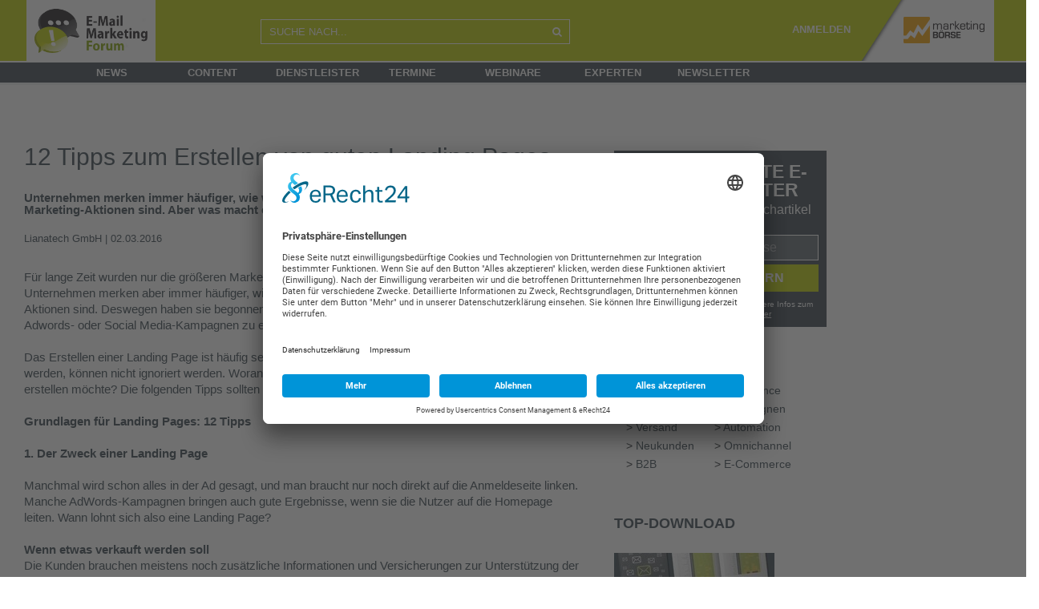

--- FILE ---
content_type: text/html; charset=UTF-8
request_url: https://www.email-marketing-forum.de/fachartikel/details/1609-12-Tipps-zum-Erstellen-von-guten-Landing-Pages/55470
body_size: 22363
content:
<!DOCTYPE html>
<html lang="de">

<head>
    <meta http-equiv="Content-Type" content="text/html; charset=utf-8" />
    <meta name="language" content="de" />
    <meta name="msapplication-config" content="none"/>
    <meta name='robots' content='noodp'/>
    <meta name='robots' content='noydir'/>
    <meta name='robots' content='max-snippet:-1,max-image-preview:large'/>
    <meta name="msvalidate.01" content="1EC6741F7F46946A5165EACBC98C62C9"/>
    <meta name="viewport" content="width=device-width, initial-scale=1">
    <link rel="icon" href="/themes/emmf2/images/favicon.ico" type="image/x-icon"/>
    <link rel="shortcut icon" href="/themes/emmf2/images/favicon.ico" type="image/x-icon"/>
    <link rel="preconnect" href="//app.eu.usercentrics.eu"/>
    <link rel="preconnect" href="//api.eu.usercentrics.eu"/>
    <link rel="preconnect" href="//sdp.eu.usercentrics.eu"/>
    <link rel="preload" href="//app.eu.usercentrics.eu/browser-ui/latest/loader.js" as="script"/>
    <link rel="preload" href="//sdp.eu.usercentrics.eu/latest/uc-block.bundle.js" as="script"/>
    <script id="usercentrics-cmp" async data-eu-mode="true" data-settings-id="0E_AYZh-o" src="https://app.eu.usercentrics.eu/browser-ui/latest/loader.js"></script>
    <script type="application/javascript" src="https://sdp.eu.usercentrics.eu/latest/uc-block.bundle.js"></script>
    <script src="/jslib/jquery-3.6.4.min.js"></script>
    <script src="/jslib/jquery-ui.min.js"></script>
  	
<!-- Google Tag Manager -->
<script type="text/plain" data-usercentrics="Google Analytics">(function(w,d,s,l,i)
		{
	w[l]=w[l]||[];w[l].push(
			{
				'gtm.start':
new Date().getTime(),event:'gtm.js'});var f=d.getElementsByTagName(s)[0],
j=d.createElement(s),dl=l!='dataLayer'?'&l='+l:'';j.async=true;j.src=
'https://www.googletagmanager.com/gtm.js?id='+i+dl;f.parentNode.insertBefore(j,f);
}
)(window,document,'script','dataLayer','GTM-5DBVWNF');</script>
<!-- End Google Tag Manager -->
  	
        <link rel="stylesheet" type="text/css" href="/vendor/bootstrap/5.2.3/bootstrap.min.css" />
	<link rel="stylesheet" type="text/css" href="/themes/emmf2/css/fontawesome/css/font-awesome.min.css" />
	<link rel="stylesheet" type="text/css" href="/css/jquery-ui.min.css" />
	
			<link rel="stylesheet" type="text/css" href="/css/style2.min.css?rev=28072022-01" />
		<link rel="stylesheet" type="text/css" href="/themes/emmf2/style.min.css?rev=28072022-01" />
	
	<link rel="stylesheet" type="text/css" href="/css/mabo-new-style.css" />
	<script src="/vendor/bootstrap/5.2.3/bootstrap.bundle.min.js"></script>

	
	<link rel="stylesheet" type="text/css" href="/css/mabo-mobile-responsive.css" />

    <link rel="dns-prefetch" href="//www.email-marketing-forum.de" />
    <link rel="preconnect" href="//www.email-marketing-forum.de" />
	

	<meta property="og:title" content="12 Tipps zum Erstellen von guten Landing Pages" />
<meta property="og:type" content="article" />
<meta property="og:url" content="https://www.email-marketing-forum.de/fachartikel/details/1609-12-tipps-zum-erstellen-von-guten-landing-pages/55470" />
<meta name="twitter:site" content="@_email" />
<meta name="twitter:card" content="summary" />
<meta name="twitter:title" content="12 Tipps zum Erstellen von guten Landing Pages" />
<meta name="twitter:description" content="Unternehmen merken immer häufiger, wie wichtig Landing Pages für die Wirksamkeit der Marketing-Aktionen sind. Aber was macht eine gute Site aus?" />
<meta name="description" content="Unternehmen merken immer häufiger, wie wichtig Landing Pages für die Wirksamkeit der Marketing-Aktionen sind. Aber was macht eine gute Site aus?" />
<meta property="og:description" content="Unternehmen merken immer häufiger, wie wichtig Landing Pages für die Wirksamkeit der Marketing-Aktionen sind. Aber was macht eine gute Site aus?" />
<link rel="canonical" href="https://www.email-marketing-forum.de/fachartikel/details/1609-12-tipps-zum-erstellen-von-guten-landing-pages/55470" />
<link rel="stylesheet" type="text/css" href="/assets/12272d23/jui/css/base/jquery-ui.css" />
<link rel="stylesheet" type="text/css" href="/assets/70a199c7/listview/styles.css" />
<script type="text/javascript" src="/assets/12272d23/jquery.ba-bbq.js"></script>
<script type="text/javascript" src="/jslib/mabo.min.js"></script>
<title>12 Tipps zum Erstellen von guten Landing Pages</title>

	
	<script type="text/javascript" src="/jslib/jquery.cookie.min.js"></script>
	<script type="text/javascript" src="/vendor/jquery.image_grid/pinterest_grid.js"></script>
	<script type="text/javascript" src="/vendor/jquery.form/jquery.form.min.js"></script>
	    <script type="text/javascript" src="/jslib/iam.js"></script>
        
    <link href="/jslib/shariff-button/shariff.min.css?v=3_2_1" rel="stylesheet">
	<link rel="stylesheet" type="text/css" href="/css/global-style.css?rev=20240130-01" />    <script type="text/javascript" src="/jslib/increment-stats.js"></script>
    
	<script type="text/javascript">
	<!-- deprecated, will be removed -->
	function simpleConfirm( callback, confirmText ){

	  var	theButtons = {};

   	  theButtons['Confirm'] = function() {
        $( this ).dialog( "close" );
        callback();
   	  };
	  theButtons['Cancel'] = function() {
  	   	   $( this ).dialog( "close" );
   	  };

   	  if (!confirmText) {
  	   	 confirmText = "Are you sure?"
   	  }

   	  $( "#mabo-container-simple-confirm" ).dialog({
	   	  resizable: false,
	   	  height:140,
	   	  modal: true,
	   	  title: confirmText,
  	   	  buttons: theButtons
   	  });
	}

	$(document).ready(function(){

	    window.alert = function(  alertText ){
    	   	  var alertDialog = null;

    	   	  $('<div>'+alertText+'</div>').dialog({
        	   	  resizable: false,
        	   	  closeOnEscape: true,
                          closeText: "",
        	   	  height: 140,
        	   	  modal: true,
                  close: function( event, ui ) {
                      $(document).off('click.alert-dialog');
                  },
                  open: function( event, ui ) {
                      alertDialog = this;
                  },
        	   	  title: 'Notify'
    	   	  });

    	   	  $(document).on('click.alert-dialog',function(){
            	   	$( alertDialog ).dialog( "close" );
    	   	  });
    	};
    	
	});

	</script>
        
  <!-- get ie10+ -->
  <!--[if !IE]><!--><script>
  if (/*@cc_on!@*/false) {
      document.documentElement.className+=' ie ie10';
  }
  </script><!--<![endif]-->

	<!--[if lt IE 9]>
		<script src="js/html5.js"></script>
		<script src="js/css3-mediaqueries.js"></script>
	<![endif]-->

      
       
</head>

<body class="p-home">

    <div id="wrapper" class="wrapper">
        <div class="overlay"></div>
        <nav class="navbar navbar-inverse navbar-fixed-top" id="sideNav" role="navigation">
            <ul class="nav sidebar-nav">
                
                <li>
               		<form action="/search/list"> 
    					<div class="input-group" style="width: 265px;">
                            <input name="q" placeholder="SUCHE NACH..." class="form-control search toggled-search" style="background-color: #fff; border:1px solid #f29d1b; border-right:0; " />
                               <span class="input-group-btn"> 
                            	<button class="btn btn-primary toggled-search" style="background-color: #f29d1b; border:1px solid #f29d1b; border-left:0; color: #fff; border-radius:0; background-image: none; box-shadow: none; height: 43px;">
                            	<img src="/themes/mabo/images/Icons_40x40_Lupe.png" style="width: 20px">
                            	</button>
                            </span>
                        </div>
					</form>
                </li>
                
                <li class="first">
					<a href="/news/list">News</a></li>
                <li>
					<a href="/content/list">Content</a>
                </li>
                <li>
					<a href="/unternehmen/katalog">Dienstleister</a>
                </li>
                <li>
					<a href="/termine/list/top">Termine</a>
                </li>
                <li>
					<a href="/webinar/list">Webinare</a>
                </li>
                <li>
					<a href="/experten/list/group/60">Experten</a>
                </li>
                <li>&nbsp;</li>
                                	                				<li><a href="/static/newsletter">Newsletter</a></li>
                <li>&nbsp;</li>
                <li><a href="/?force_desk=true">Desktop-Version</a></li>
            </ul>
        </nav>




	
	<!-- Primary Page Layout
	================================================== -->
	


    <section id="mabo-main-body">

<!-- start header -->

        <header id="mabo-main-header" class="desktop-header ">
            <div class="variable_center">
                <div class="row">
                    <div id="main-header-logo" class="col-sm-3 col-md-3" style="">
            			<a href="/" title="plus.marketing-boerse.de" class="invisible-logo-link" >
                			<img style="width: 161px" src="/themes/emmf2/images/header-logo-emmf.png" alt="Marketing-Börse PLUS - Fachbeiträge zu Marketing und Digitalisierung">
                		</a>
            		</div>
                    <div class="col-md-9 col-sm-9">
                        <div class="row">
                        	<div class="col-md-5 col-sm-5" style="padding-top: 24px;">
                        		
                            	<form action='/search/list' method='GET'>
                            		<div class="input-group">
                                    <input name="q" placeholder="SUCHE NACH..." class="form-control search" />
                                    <span class="input-group-btn">
                                    	<button class="btn btn-primary" style="background-color: transparent; border:1px solid #fff; border-left:0; color: #fff; border-radius:0; background-image: none; box-shadow: none;height: 31px;"><i class="fa fa-search" ></i></button>
                                    </span>
                                    </div>
                                </form>
                            </div>
                            <div class="link-container col-md-7 col-sm-7">
                                                                            <label style="color: white;">
                                        <a href="/static/newsletter" style="margin-right:10px; color: white;font-weight: bold">ANMELDEN</a>
                                                                             																		 <a href="https://www.marketing-boerse.de" title="www.marketing-boerse.de" class="logo-link">
                                    <img src="/themes/mapl2/images/header_CMO_Website_RZ_MBmini_weiss.png" alt="Marketing-Börse PLUS - Fachbeiträge zu Marketing und Digitalisierung" >
                                </a>
                       		 </div>
                        </div>
                    </div>
            	</div>
        	</div>
            <nav id="navigation" class="navigation row">
            	<div class="col-md-12 nav-level1-bg" style="">
                	<div class="content_center"><!-- content_center -->
                    	<ul class="nav-level1">
                    		<li style="width: 30px;">
                    			<div class="nav-head" style="color:#38434c;"><a style="color: #38434c;" href="/">
                    			<img class="navlogo" alt="" src="/themes/emmf2/images/logo-emmf.png" style="display:none">H</a></div>
                  			</li>
                  			<li>
                  				<div class="nav-head"><a href="/news/list">News</a></div>
                  			</li>
                  			<li>
                  				<div class="nav-head"><a href="/content/list">Content</a></div>
                  			</li>
                  			<li>
                  				<div class="nav-head"><a href="/unternehmen/katalog">Dienstleister</a></div>
                  			</li>
                  			<li>
                  				<div class="nav-head"><a href="/termin/list/top">Termine</a></div>
                  			</li>
                  			<li>
                  				<div class="nav-head"><a href="/webinar/list">Webinare</a></div>
                  			</li>
                  			<li>
                  				<div class="nav-head"><a href="/experten/list/group/60">Experten</a></div>
                  			</li>
                  			<li>
                  				<div class="nav-head"><a href="/static/newsletter">Newsletter</a></div>
                  			</li>
                   		</ul>
               		</div>
    			</div>
            </nav>
		</header>

        <!-- mobile nav -->
        <header id="mabo-main-header" class="mobile-header " style="position: relative;">
    		<div id="toggleSideNav" class="col-md-3" style="float:left">
				<i class="fa fa-navicon"></i>
			</div>
    	    <div id="main-header-logo" class="col-md-6 emmf  " style="float:left">
				 <!-- and isPaid has to be in also but not fpr now -->
    	    		<a href="/" title="www.marketing-boerse.de" class="" >
    	        		<img style="height:77px" src="/themes/emmf2/images/header-logo-emmf.png" alt="Marketing-Börse - das Dienstleisterverzeichnis mit Ausschreibungen, News und mehr">
    	        </a>
    	    </div>
<!--         <div id="toggleSideNav" class="col-md-3" style="float:right"><i class="fa fa-cogs"></i></div> -->
 <a  href="https://www.marketing-boerse.de" title="www.marketing-boerse.de" class="logo-link">
                                    <img src="/themes/mapl2/images/header_CMO_Website_RZ_MBmini_weiss.png" alt="Marketing-Börse PLUS - Fachbeiträge zu Marketing und Digitalisierung" >
                                </a>
        </header>


        <!-- header to use when we print the page -->
        <header id="mabo-print-header" >
          <img src="/themes/mabo/images/print-logo.png" alt="print logo" />
        </header>
<!-- end header -->

    <div id="mabo-content-wrapper" class="content_center " >

						<div style="margin-top:30px; margin-left: 35px;">
				<!-- Revive Adserver Asynchroner JS Tag - Generated with Revive Adserver v5.5.2 -->
				<ins data-revive-zoneid="9" data-revive-id="7e435de523e39d87ba5471b1a035244a"></ins>
				<script async src="//ads.marketing-boerse.de/delivery/asyncjs.php"></script>
			</div>
		
        	
<div class="row" style="margin-left:0px;padding-top: 20px;">
	<main id="mabo-main-content" 
		class="col-md-7"
		>
	
		
        	
    <div class="clear" style="height:20px;" > </div>
    		
		
		
		<article class="details" >



    <header class="no_b" >
            
                
        <div class="row">
        	<div class="col-md-12">
        		<h1 class="header increment-stats" data-action="realView" data-cid="55470">12 Tipps zum Erstellen von guten Landing Pages
        		        		</h1>
        	</div>
        </div>
        <div class="row">
        	<div class="col-md-12">
				<summary class="strong" >Unternehmen merken immer häufiger, wie wichtig Landing Pages für die Wirksamkeit der Marketing-Aktionen sind. Aber was macht eine gute Site aus?</summary>
			</div>
		</div>

        <div class="clear" > </div>

        <div class="author-panel fachartikel" >
            <a href="/unternehmen/details/lianatech-gmbh" class="increment-stats" data-uid="0000041425" data-action="preview">Lianatech GmbH</a>            |
            02.03.2016

        </div>


        <div class="clear" > </div>
    </header>

    <section class="bbot"  >
        
        <div class="content-text ck-content">
        	<!-- formatText - textfields --><!-- nofollow --><p>F&uuml;r lange Zeit wurden nur die gr&ouml;&szlig;eren Marketing-Kampagnen von Landing Pages unterst&uuml;tzt. Unternehmen merken aber immer h&auml;ufiger, wie wichtig Landing Pages f&uuml;r die Wirksamkeit der Marketing-Aktionen sind. Deswegen haben sie begonnen, Landing Pages zur Unterst&uuml;tzung ihrer E-Mail Marketing-, Adwords- oder Social Media-Kampagnen zu erstellen.<br /><br />Das Erstellen einer Landing Page ist h&auml;ufig sehr zeitaufwendig, aber die Vorteile, die durch sie erreicht werden, k&ouml;nnen nicht ignoriert werden. Woran muss man also denken, wenn man eine Landing Page erstellen m&ouml;chte? Die folgenden Tipps sollten am Anfang helfen.<br /><br /><strong>Grundlagen f&uuml;r Landing Pages: 12 Tipps</strong><br /><strong><br />1. Der Zweck einer Landing Page</strong><br /><br />Manchmal wird schon alles in der Ad gesagt, und man braucht nur noch direkt auf die Anmeldeseite linken. Manche AdWords-Kampagnen bringen auch gute Ergebnisse, wenn sie die Nutzer auf die Homepage leiten. Wann lohnt sich also eine Landing Page?<br /><br /><strong>Wenn etwas verkauft werden soll</strong><br />Die Kunden brauchen meistens noch zus&auml;tzliche Informationen und Versicherungen zur Unterst&uuml;tzung der Marketing-Aktion. Wenn die Kunden zum Kauf geleitet werden sollen, funktioniert eine Landing Page sehr gut, denn sie beeinflusst die zuk&uuml;nftigen Aktionen der Kunden Schritt f&uuml;r Schritt. So ist auch der ROI von klickbasierten Kampagnen besser, wenn sie auf eine extra erstellte Landing Page linken, denn so k&ouml;nnen sich die Kunden nicht auf dem Weg zu ihrem Ziel verirren. <br /><strong><br />Wenn es mehrere Versionen einer Site geben soll</strong><br />  Der Vorteil von Landing Pages ist, dass gleichzeitig mehrere Versionen von ihnen f&uuml;r unterschiedliche Zwecke erstellt werden k&ouml;nnen. Zum Beispiel um die Kunden in einer bestimmten Kaufphase zu unterst&uuml;tzen oder wenn Branchen-spezifische Kampagnen erstellt werden sollen. Es lohnt sich auch eine Landing Page zu erstellen, wenn zum Beispiel ein Thema aus unterschiedlichen Blickwinkeln betrachtet oder die Wirkung verschiedener Landing Pages verglichen werden soll. <br /><br />Beispielsweise kann der Verk&auml;ufer von Gebrauchtwagen drei unterschiedliche Landing Pages erstellen und testen, welche Inhalte die Kasse zum Klingeln bringen kann: Die Vorstellung der Auswahl, Konzentration auf die Preise oder das Betonen der Zuverl&auml;ssigkeit und Glaubhaftigkeit des Unternehmens und zum Beispiel Mitarbeitergeschichten.<br /><strong><br />Wenn die Sites nicht Teil der Website sind</strong><br />Die zuvor beschriebenen Sites k&ouml;nnen nicht als Teil der Website erstellt werden, ohne die Funktionalit&auml;t und Klarheit der Website zu beeinflussen. Auch aus diesem Grund sind Landing Pages von Vorteil f&uuml;r Kampagnen.<br /><br />Oft unterscheiden sich die Inhaltsseiten der Website und die Landing Page, die f&uuml;r einen klaren Zweck erstellt wurde, in ihren Funktionen, zudem haben die Nutzer andere Anforderungen an sie. Der Leser des Newsletter erwartet zum Beispiel ein kompaktes Paket an Informationen, das ihm auf klare Weise n&auml;her gelegt wird. Gleichzeitig sucht sich der Website-Besucher in Ruhe durch eine gr&ouml;&szlig;ere Masse an Informationen und erreicht mit der Zeit eine neue Phase im Kaufprozess.<br /><br />F&uuml;r Landing Pages ist es zudem wichtig, dass sie oft, einfach und schnell ver&auml;ndert werden k&ouml;nnen. Meist macht die kontinuierliche Weiterentwicklung wesentlicher Inhalte der Website keinen Sinn. Wenn die Site f&uuml;r verschiedene Kampagnen verwendet werden soll, ist eine Landing Page die bessere Option.<br /><br /><strong>2. Das Tool</strong><br /><br />Landing Pages sind normalerweise Unterseiten der Website oder des Online Shops, besondere Kampagnen-Websites oder mit Hilfe des E-Mail Marketing Tools erstellte einzelne Sites zur Unterst&uuml;tzung von E-Mail Marketing und Kommunikation. Jedes Unternehmen muss sich fragen, was sie brauchen und was f&uuml;r sie funktioniert &ndash; jetzt und in der Zukunft.<br /><br />Landing Pages sollten als Unterseiten der Websites erstellt werden, wenn ihr Ziel eine langfristige Kampagne ist. Unter der Website erstellte Landing Pages haben oft visuell das gleiche Design und &auml;hnliche Elemente wie der Rest der Website. Eine getrennt erstellte Kampagnen-Website lohnt sich dann, wenn es sich um eine Kampagne handelt, f&uuml;r die eine getrennte Site erstellt werden sollte mit anderem Design und Funktionen.<br /><br />Wenn getrennte Sites ben&ouml;tigt werden, die sich von den Funktionen und dem Design der Website unterscheiden oder wegen denen keine ganze neue Website erstellt werden soll, lohnt es sich Landing Pages &uuml;ber ein E-Mail Marketing Tool zu nutzen.<br /><br /><strong>3. Die Grundfragen</strong><br /><br />Die folgenden Dinge sollten vor dem Projekt klar sein:<br /><br />&bull; Was ist die Zielgruppe<br /><br />&bull; Wie gelangen sie auf die Site<br /><br />&bull; Was wollen/brauchen/sch&auml;tzen sie &ndash; oder welche M&ouml;glichkeiten gibt es<br /><br />&bull; Wer ist die Konkurrenz, und wie ist das Unternehmen im Vergleich positioniert.<br /><br /><strong>4. Die gew&uuml;nschten Aktionen</strong><br /><br />Im Marketing braucht man immer ein Ziel, das man messen kann. Auch eine Landing Page braucht ein Ziel. Das Ziel muss allen Beteiligten klar sein. Als Zielaktion kann zum Beispiel definiert werden, dass der Kunde: <br /><br />&bull; Kontakt aufnimmt<br /><br />&bull; Eine Demo anfordert<br /><br />&bull; Eine Produkt- oder Servicebewertung durchf&uuml;hrt<br /><br />&bull; Einen Kauf t&auml;tigt<br /><br />&bull; Das Unternehmen / die Produkte weiterempfiehlt<br /><br />&bull; Die Aktion teilt<br /><br />&bull; Etwas herunterl&auml;d<br /><br />&bull; Sich etwas ansieht<br /><br />&bull; Den Newsletter bestellt<br /><br />&bull; N&auml;here Informationen zu etwas anfordert.<br /><br /><strong>5. Den Kunden zum Ziel f&uuml;hren</strong><br /><br />Was braucht der Kunde, um die Aktion durchzuf&uuml;hren, die er durchf&uuml;hren soll? Soll er den Newsletter abonnieren? Dann m&uuml;ssen ihm Argumente f&uuml;r das Abonnement geliefert werden: Die hochwertigen Inhalte, die hohen Meinungen anderer Kunden &uuml;ber die Inhalte, die einfache M&ouml;glichkeit, den Newsletter abzubestellen.<br /><br />Soll der Kunde einen Kauf vornehmen? Dann m&uuml;ssen auf der Site die wichtigsten Verkaufsargumente pr&auml;sentiert werden und der Kunde logisch zum n&auml;chsten Schritt geleitet werden. Soll der Kunde die Inhalte teilen? Dann m&uuml;ssen die Vorteile des Teilens klar gemacht werden.<br /><br /><strong>Tipp:</strong> Inspiration f&uuml;r den Aufbau der Site findet sich in den Schnittstellen mit Kunden. Wenn das Unternehmen im B2B t&auml;tig ist, kann ein erfahrener Sales-Profi aus dem Unternehmen helfen, die Verkaufsargumente logisch aufzubauen. Ein guter Weg w&auml;re zum Beispiel, ihn zu fragen, wie er einen neuen Kunden ansprechen w&uuml;rde, und ihn dieses Ann&auml;hern in drei wichtige Teile unterteilen zu lassen, wobei das Ergebnis w&auml;re, dass der Kunde eine Demo anfordert.<br /><br />Vielleicht l&auml;uft der Verkaufsprozess so:<br /><br />&bull; Ich erz&auml;hle vom Unternehmen und den wichtigsten Punkten<br /><br />&bull; Ich erz&auml;hle von den wichtigsten Vorteilen des Produktes<br /><br />&bull; Ich ermutige den Kunden, im Verkaufsprozess voranzuschreiten (zum Beispiel durch ein zeitbegrenztes Angebot)<br /><br />&bull; Ich empfehle ein Meeting zur Demonstration des Produktes<br /><br />Der Prozess kann wie folgt auf der Landing Page realisiert werden:<br /><br />&bull; Abschnitt 1: Wir sind ein verl&auml;ssliches, erfahrenes und wachsendes Unternehmen<br /><br />&bull; Abschnitt 2: Unser Produkt wird von vielen Unternehmen genutzt, ist international und responsive<br /><br />&bull; Diesen Monat ist die Zusatzfunktion X im Basispreis enthalten, und wenn Sie jetzt bestellen, erhalten Sie das Produkt rechtzeitig zur Adventszeit<br /><br />&bull; Fordern Sie jetzt eine Demo an!<br /><br />Auch im B2C oder an anderen Stellen im Verkaufsprozess, finden sich bestimmte Argumente, die verkaufen oder Bewegung in die Aktionen bringen. Einfach fragen!<br /><br /><strong>6. Die Keywords</strong><br /><br />Es ist wichtig, dass auf der Landing Page W&ouml;rter benutzt werden, die Nutzer verwenden, wenn sie &uuml;ber das Thema diskutieren. Um Ideen zu sammeln und zu erfahren, wie diese W&ouml;rter verwendet werden, kann beobachtet werden, wie die W&ouml;rter in den AdWords-Kampagnen funktionieren, oder &uuml;ber die Analytics der Website erkannt werden, &uuml;ber welche Keywords Besucher auf die Website gelangen. <br /><br />Tools f&uuml;r Keywords, wie Keywordtool.io, geben auch Ideen und Bewertungen, wie oft verschiedene Keyw&ouml;rter in den Suchmaschinen verwendet werden. Sie sind nicht nur f&uuml;r die AdWords-Kampagnen wichtig, sondern geben Aufschluss dar&uuml;ber, wie potentielle Kunden &uuml;ber das Thema sprechen, was sie dabei sch&auml;tzen und was sie interessiert.<br /><br /><strong>7. Die Klarheit</strong><br /><br />Der Fokus muss immer auf das Wichtige gerichtet sein. Eine Landing Page behandelt nur das Allerwichtigste und: <br /><br />1. Ist kurz und b&uuml;ndig<br /><br />2. Ist klar<br /><br />3. Erkl&auml;rt das Thema einfach<br /><br />4. Besteht aus kurzen Kapiteln<br /><br />5. Enth&auml;lt stichpunktartige Listen und Tabellen<br /><br />6. Enth&auml;lt passende Bilder<br /><br />7. Ist leicht zu &uuml;berfliegen.<br /><br />Schon in der &Uuml;berschrift sollte klar werden, was angeboten wird: "Lernen Sie die Geheimnisse des Facebook-Marketing". In Unter&uuml;berschriften wird dann genauer erkl&auml;rt, worum es geht "Die beliebtesten Social Media Meetings sind in Hamburg angekommen" oder zum Beispiel "Wohnungen zur Miete in Berlin" &rarr; "Finden Sie die perfekte Wohnung f&uuml;r sich aus einer Auswahl aus 10000 Objekten und mieten Sie direkt vom Besitzer ohne Makler".<br /><br /><strong>8. Der Call-to-Action, die klare Aufforderung zum Handeln</strong><br /><br />Auf der Site sollten viele Call-to-Actions zu finden sein, sie sollten aber nur zu einer bestimmten Aktion auffordern. Eine gute Landing Page hat nur ein Ziel, und das Erreichen des Ziels sollte dem Nutzer leicht gemacht werden. Soll er eine Demo anfordern? Dann sollte die M&ouml;glichkeit oben im Men&uuml;, nach den einzelnen Abschnitten und im Kontaktformular gegeben werden.<br /><br />Wichtig ist, dass die Site klar ist und sich in die richtige Richtung bewegt: Der n&auml;chste Schritt sollte immer logisch sein und den Nutzer voranbringen.<br /><br /><strong>9. Die Nutzung von Elementen</strong><br /><br />Elemente zeigen Wirkung. Call-to-Actions sollten meistens ein Button sein, den der Leser klar erkennen kann, wie zum Beispiel ein klar sichtbarer "Kontaktieren Sie uns"-Button &ndash; der sich farblich vom Umfeld unterscheidet. Die Farbe hat einen gro&szlig;en Einfluss auf die Konversion, aber wenn man sich nicht tiefer mit Farbpsychologie auseinandersetzen m&ouml;chte, lohnt es sich zumindest, auf zwei Dinge zu achten: dass a) sich der CTA klar vom restlichen Inhalt unterscheidet und b) die gesamte Site stylisch aussieht.<br /><br /><strong>10. Die Konsequenz</strong><br /><br />Wenn eine Person auf eine AdWords- oder Social Media-Ad klickt, erwartet sie, schl&uuml;ssig weitergeleitet zu werden, oder wird entt&auml;uscht und verschwindet. Es muss auf den ersten Blick ersichtlich sein, dass es sich um eine Landing Page zur gleichen Kampagne oder Nachricht handelt.<br /><br />Viele haben vermutlich schonmal von Message Match geh&ouml;rt. Wenn im Newsletter "Erfahren Sie mehr &uuml;ber Bio-Lebensmittel" steht, muss auf der Landing Page auf den ersten Blick ersichtlich werden, dass es sich auch um dieses Thema dreht. Zum Beispiel m&uuml;ssen der Anzeigentext und die &Uuml;berschrift der Landing Page zusammen passen.<br /><br />Die Landing Page muss auch visuell zur Kampagne passen. Wenn die Twitter-Ad oder der Newsletter grafisch modern und mit starken Farben gestaltet wurden, darf die Landing Page nicht wie ein 90er-Jahre Online Shop daher kommen. Was eigentlich nicht mehr erw&auml;hnt werden muss, aber unglaublich wichtig ist: Es muss klar sein, zu welchem Unternehmen die Landing Page geh&ouml;rt &ndash; Branding ist essentiell, ob es sich nun um eine Landing Page handelt, die als Unterseite der Website oder f&uuml;r einen Newsletter erstellt wurde.<br /><br /><strong>11. Die genutzten Ger&auml;te</strong><br /><br />Der gr&ouml;&szlig;te Teil der im Marketing genutzten Sites sind schon responsive, ob es sich nun um Websites, Kampagnen-Websites, getrennte Landing Pages oder Online Shops handelt. Wenn der Internetauftritt noch nicht mobil-optimiert ist, sollte kein Geld f&uuml;r mobile Nutzer verschwendet werden: Wenn ein mobiler Nutzer auf eine Social Media-Ad klickt, muss er auf eine mobil-optimierte Site geleitet werden. Wenn er aufgefordert wird, jetzt zu kaufen, muss er auch &uuml;ber das mobile Ger&auml;t kaufen k&ouml;nnen.<br /><br /><strong>12. Der visuelle Aspekt</strong><br /><br />Auf einer guten Landing Page unterst&uuml;tzen sich der Text und die visuellen Elemente gegenseitig. Weil Landing Pages f&uuml;r das schnelle &Uuml;berfliegen und zum Scannen von Informationen erstellt werden, ist es wichtig, dass die Bilder, Grafiken und Videos die Nachricht vereinfachen und klarer gestalten, nicht umgekehrt. Der Einsatz von Videos lohnt sich, Infografiken funktionieren auf Landing Pages normalerweise nicht. Die Landing Page sollte echte Bilder zeigen, mit Menschen aus dem Unternehmen und deren Namen. Menschen haben lieber mit anderen Menschen zu tun, als mit gesichtslosen Unternehmen.<br /><br /><strong>Landing Pages f&uuml;r Fortgeschrittene</strong><br /><br />Wenn die Grundlagen bekannt sind, kann begonnen werden, alle Vorteile aus der Landing Page herauszuholen.<br /><strong><br />13. Die Quellen des Traffic</strong><br /><br />Es kann sich lohnen, verschiedene Versionen f&uuml;r die unterschiedlichen Kan&auml;le zu erstellen &ndash; Mit einem guten Tool k&ouml;nnen leicht ver&auml;nderte Versionen aufgrund der vorher erstellten Ausgangssite schnell und einfach erstellt werden. Der Nutzer, der &uuml;ber eine Facebook-Kampagne die Landing Page erreicht und noch nie vom Produkt geh&ouml;rt hat, braucht andere Informationen als der Empf&auml;nger des Kundennewsletter. Die gleiche Nachricht kann jedoch problemlos mit kleinen &Auml;nderungen an verschiedene Gruppen gesendet werden und die bestm&ouml;glichen Ergebnisse erreichen.<br /><br />&Uuml;ber die Quellen des Traffic k&ouml;nnen Unternehmen zudem einiges dar&uuml;ber erfahren, wer welchen Anteil der Zielgruppe ausmacht: Instagram User sind j&uuml;nger als Interessenten, die &uuml;ber Direct Mail erreicht wurden.<br /><br /><strong>14. Das Testen</strong><br /><br />Wenn die Landing Page wichtig f&uuml;r das Unternehmen ist und viele potentielle Verk&auml;ufe oder andere Kontaktanfragen darstellt, lohnt es sich, sie A/B zu testen. Gute Tools daf&uuml;r sind zum Beispiel Optimizely und Visual Website Optimizer. &Uuml;berraschend oft stellen kleine &Auml;nderungen wie zum Beispiel die Einstellungen der CTA-Elements oder die Wortwahl ("Demo anfordern!" oder "Kostenlose Demo anfordern") den Grund dar, warum der potentielle Kunde das Unternehmen kontaktiert.<br /><br /><strong>15. Das Monitoring</strong><br /><br />Neben den grundlegenden Berichten besonders auf Sites, die viel Traffic hervorrufen, ist es von Vorteil, Heatmap-Berichte zu nutzen. Auf diesen Berichten kann erkannt werden, was auf der Landing Page funktioniert und was nicht &ndash; zum Beispiel ob der CTA-Button an einer Stelle versteckt liegt, die der Nutzer nie erreicht. Hotjar ist daf&uuml;r zum Beispiel ein gutes Tool &ndash; damit kann auch konkret beobachtet werden, wo sich der Kunde auf der Site bewegt hat.<br /><br /><strong>16. Das Weiterentwickeln</strong><br /><br />Kommt es nicht zu Kontaktanfragen? Die L&ouml;sung k&ouml;nnte eine neue Wortwahl bringen. Scheint es so, als w&uuml;rde niemand auf den "Kontaktieren Sie uns"-Button klicken? Vielleicht funktioniert der Button an einer anderen Stelle der Landing Page besser. F&uuml;hlt es sich so an, als w&uuml;rde sich keiner f&uuml;r die Site interessieren &ndash; Ein Perspektivenwechsel kann helfen.<br /><br /><strong>17. Besucher fesseln</strong><br /><br />Wenn der Besucher die Intention erkennen l&auml;sst, die Landing Page zu verlassen, kann das durch die "Exit Intent"-Technologie &uuml;ber die Bewegungen der Maus erkannt werden. Dann sollte das Ziel sein, den Besucher zu fesseln &ndash; Mit einem gut durchdachten Pop-Up-Fenster, das dem gleichen Zweck wie die Landing Page dient, oder neuen Inhalten (zum Beispiel den Download eines passenden Guides) kann der Besucher auf der Site gehalten werden. Exit Intent kann zum Beispiel bei der Durchf&uuml;hrung helfen.<br /><br /><strong>18. Das Nutzen von vorhandenen Informationen</strong><br /><br />Es lohnt sich zum Beispiel die Ads in AdWords kontinuierlich A/B zu testen, um zu erkennen, welche Inhalte funktionieren. Die besten &Uuml;berschriften k&ouml;nnen dann als Betreffzeile des n&auml;chsten Newsletter genutzt werden und mehr Traffic kann auf die Landing Page gelockt werden. Die besten AdWords-Werbetexte k&ouml;nnen wiederum als Preheader des Newsletter verwendet werden.<br /><br /><strong>+ Andere Tipps, die sich lohnen</strong><br /><br />&bull; Keine externen Links auf der Landing Page; die Nutzer nur zum Ziel hin leiten.<br /><br />&bull; Nur die Informationen anfordern, die wirklich wichtig sind: Reicht Name und Telefonnummer? Dann sollte auch nur danach gefragt werden.<br /><br />&bull; Empfehlungen und Bewertungen sollten wenn m&ouml;glich verwendet werden.<br /><br />&bull; Eine Telefonnummer sollte das Kontaktformular erg&auml;nzen &ndash; Wenn deren Wirkung getestet werden soll, k&ouml;nnen die Anrufe auf die Nummer registriert werden.<br /><br />&bull; Referenzlogos oder das AAA-Kreditzertifikat strahlen Zuverl&auml;ssigkeit aus.<br /><br />&bull; Der Konversion folgen &ndash; zum Beispiel indem Ziele &uuml;ber Google Analytics definiert werden.<br /><br />&bull; Immer auf die Bed&uuml;rfnisse des Besuchers achten &ndash; Was interessiert die Nutzer wirklich?<br /><br />&bull; Hochwertige Inhalte brauchen Zeit &ndash; Sie sollen helfen, nicht nur verkaufen. Die Inhalte auf der Landing Page sollten einen echten Mehrwert f&uuml;r die Besucher darstellen.<br /><br />&bull; Danke-Nachrichten voll zum Vorteil ausnutzen: Warum nur danken, wenn auch die Produkte noch n&auml;her vorgestellt, ein Artikel empfohlen oder ein Video gezeigt werden k&ouml;nnten?<br /><br />LianaCMS hilft dabei, Landing Pages mit bestimmten Elementen einfach und schnell zu erstellen, zu bearbeiten und zu testen. LianaMailer f&uuml;r E-Mail Marketing enth&auml;lt ein Tool zum Erstellen von Landing Pages, das auf die Bed&uuml;rfnisse von Landing Pages f&uuml;r E-Mail Marketing perfekt zugeschnitten ist: Mit ihm k&ouml;nnen responsive Landing Pages erstellt werden, die zum Stil der Newsletter passen und mit CTA-Buttons verst&auml;rkt werden k&ouml;nnen. Das alles direkt und bequem &uuml;ber das E-Mail Marketing Tool, das zudem die M&ouml;glichkeit beinhaltet, die Landing Pages zu testen.<br /><br />Interessieren Sie sich f&uuml;r Landing Pages? Kontaktieren Sie uns und oder fordern Sie eine Demo an.<br /><br />Viele Beispiele f&uuml;r gute Landing Pages finden Sie auf unserer Website.</p>		
        </div>

                
    </section>

    <footer>
        <div class="clear"> </div>
        <div class="reactionwidget" data-title="Like" data-uid="" data-cid="55470"></div>
        <div class="clear pb-5"> </div>
                        <div class="author">
                                    <figure>
                <img src="//mabo-images.s3-eu-west-1.amazonaws.com/logos/w100/0000041425.jpg" alt="Logo of Lianatech GmbH" />
            </figure>
                        <div class="sub-details" >
                <div style="font-size:15px; font-weight: bold; line-height: 20px">
                     <a href="/unternehmen/details/lianatech-gmbh" >Lianatech GmbH</a><br />
                </div>
                <p class="details" >
                                      Professionelles digitales Marketing und Kommunikation mit der Marketing und PR Cloud von Liana Technologies. 
www.lianatech.de
                                 </p>
            </div>
        </div>
                <div class="clear pb-5"> </div>
        
                
        <div class="clear" > </div>
        
        <!-- news on -->
        
        <!-- deep dive -->
                    <div class="link-list no-print" >
    <b style="font-size:18px; line-height:36px;">
                <a href="/i/gestaltung/landingpage">
        Mehr zu 
            Landingpage
        </a>
            </b>
    
    <ul>
          <li class="morelink increment-stats" data-action="preview" data-cid="164947">
        <b>
            <a href="/fachartikel/details/2010-Call-to-Action-richtig-im-Marketing-einsetzen/164947">
                Call-to-Action richtig im Marketing einsetzen
            </a>
        </b>
      </li>
          <li class="morelink increment-stats" data-action="preview" data-cid="154247">
        <b>
            <a href="/fachartikel/details/1908-In-7-Schritten-zur-perfekten-Landing-Page/154247">
                In 7 Schritten zur perfekten Landing Page
            </a>
        </b>
      </li>
          <li class="morelink increment-stats" data-action="preview" data-cid="141212">
        <b>
            <a href="/fachartikel/details/1739-Schluss-mit-0815-Landingpages/141212">
                Schluss mit 08/15-Landingpages
            </a>
        </b>
      </li>
          <li class="morelink increment-stats" data-action="preview" data-cid="137734">
        <b>
            <a href="/fachartikel/details/1712-9-Tipps-fuer-gelungene-Landingpages/137734">
                9 Tipps für professionelle Landingpages
            </a>
        </b>
      </li>
          <li class="morelink increment-stats" data-action="preview" data-cid="45858">
        <b>
            <a href="/fachartikel/details/1404-Die-perfekte-Landing-Page/45858">
                Die perfekte Landing Page
            </a>
        </b>
      </li>
        </ul> 
    <div class="clear medium"></div>
</div>        
                    <!--loading user box. param: categorytopuser --><!-- companyboxCount = 1 --><!-- companyboxCount = 1 -->
                
        <div class="clear" > </div>
            <form class="" action="https://ssl.mailemm.com/form.do" method="post" name="" target="_new">
   <div class="newsletterbar container" style="background-color: rgb(195, 20, 38);padding-top: 5px;">
      <div class="row">
         <div class="col-3 nlb1" style="color:rgb(255, 255, 255); font-size: 20px; padding: 6px; font-weight: bold">Newsletter</div>
         <div class="col-6 nlb2">
            <input type="email" class="nlbar" maxlength="255" name="EMAIL" required="required" placeholder="E-Mail-Adresse eintragen">
         </div>
         <div class="col-3 nlb3"><button class="nlbar" style="width:100%">Anmelden!</button></div>
         <input name="agnCI" type="hidden" id="agnCI" value="51"> 
         <input name="agnFN" type="hidden" id="agnFN" value="all_portals_subConfirm">
         <input name="agnPackage" type="hidden" value="emmf">  
         <input name="agnSUBSCRIBE" type="hidden" value="1">
         <input name="ABSOLIT_QUELLE_URL" type="hidden" id="ABSOLIT_QUELLE_URL" value="email-marketing-forum.de">
         <input name="ABSOLIT_QUELLE_INT" type="hidden" id="ABSOLIT_QUELLE_INT" value="am E-Mail-Marketing-Forum-Newsletter">
         <input name="ABSOLIT_QUELLE_KEY" type="hidden" id="ABSOLIT_QUELLE_KEY" value="Formular unter Artikel"> <br> 
      </div>
   </div>
</form>        <div class="clear" > </div>
        
        <div class="clear" > </div>
           </footer>

</article>



	</main>
        <div class="col-md-5 right-area">
    	<div class="row">
    		<aside id="mabo-sidebar" class="col-md-7">
            
                <div class="clear small" style="height:30px;"> </div>
                                            <!--loading user box. param: categorytopuser --><!-- companyboxCount = 1 --><!-- companyboxCount = 1 -->
                                                
            
                                          
                                

                                
         <!-- START NL BLOCK HTML -->
         <div class="newsletter-block">
            <div class="DOI-notice">
               <h3>Noch 1 Klick!</h3>
               <p class="DOI-notice-text">Bitte checken Sie Ihre E-Mails und bestätigen den Link zur Anmeldung.</p>
               <p><strong>Erst danach sind Sie zum Newsletter angemeldet!</strong></p>
               <span class="back-to-signup">< zurück zur Anmeldung</span>
            </div>
            <div class="signup">
               <h3 class="headline">Nur für echte E-Mail-Marketer</h3>
               <span class="subheadline">Jeden Donnerstag 5 Fachartikel</span>
                <form id="newsletter-block-form" action="https://ssl.mailemm.com/form.do" method="post" name="newsletter-block-form" target="_new">
                    <input name="agnCI" type="hidden" id="agnCI" value="51"> 
                    <input name="agnFN" type="hidden" id="agnFN" value="all_portals_subConfirm">
                    <input name="agnPackage" type="hidden" value="emmf"> 
                    <input name="agnSUBSCRIBE" type="hidden" value="1"> 
                    <input name="ABSOLIT_QUELLE_URL" type="hidden" id="ABSOLIT_QUELLE_URL" value="email-marketing-forum.de">
                    <input name="ABSOLIT_QUELLE_INT" type="hidden" id="ABSOLIT_QUELLE_INT" value="am E-Mail-Marketing-Forum-Newsletter">
                    <input name="ABSOLIT_QUELLE_KEY" type="hidden" id="ABSOLIT_QUELLE_KEY" value="Formular in Sidebar"> <br> 
                    <input id="newsletter-email" maxlength="255" required="" name="EMAIL" type="email" placeholder="Ihre E-Mail-Adresse">
                    <input type="submit" value="Jetzt anfordern">
                </form>
               <span class="privacy-notice"><strong>Abmeldung jederzeit möglich.</strong> Weitere Infos zum Datenschutz finden Sie <a href="https://www.marketing-boerse.de/static/datenschutz" target="_blank">hier</a></span>
            </div>
         </div>
         <!-- END NL BLOCK HTML -->                
                
                    
                <div class="mabo-panel">
                	<span class="directory_header"><a href="/themen"> Themen</a></span>
                </div>
                <div class="submenu">
                    <table>
                        <tbody>
                    <tr>
                                            <td>&gt; <a href="/themen/E-Mail">E-Mail</a></td>
                                                                        <td>&gt; <a href="/themen/Experience">Experience</a></td>
                                                    </tr>
                        <tr>
                                                                        <td>&gt; <a href="/themen/Gestaltung">Gestaltung</a></td>
                                                                        <td>&gt; <a href="/themen/Kampagnen">Kampagnen</a></td>
                                                    </tr>
                        <tr>
                                                                        <td>&gt; <a href="/themen/Versand">Versand</a></td>
                                                                        <td>&gt; <a href="/themen/Automation">Automation</a></td>
                                                    </tr>
                        <tr>
                                                                        <td>&gt; <a href="/themen/Neukunden">Neukunden</a></td>
                                                                        <td>&gt; <a href="/themen/Omnichannel">Omnichannel</a></td>
                                                    </tr>
                        <tr>
                                                                        <td>&gt; <a href="/themen/BtB">B2B</a></td>
                                                                        <td>&gt; <a href="/themen/E-Commerce">E-Commerce</a></td>
                                                    </tr>
                        <tr>
                                                                    </tr>
                        </tbody>
                    </table>
                </div>
                
                                     	
            	<div class="clear small" style="height:25px;"> </div>
            	<!-- start top downloads widget -->
<div class="mabo-panel" >
	<span class="directory_header"><a href="/Download/list/top">Top-Download</a></span>
</div>

<div id="yw1" class="list-view">
<div class="items">
<div class="img-text-block"  >
    <figure>
                <a href="/whitepaper/details/2430-e-mail-marketing-benchmarks-2024/197081"><img src='//mabo-images.s3-eu-west-1.amazonaws.com/content/w200/197081.jpg' alt='E-Mail-Marketing Benchmarks 2024' /></a>
            </figure>
    <div class="">
       <span class="is-sub-header text increment-stats" data-action="preview" data-cid="197081"><a href="/whitepaper/details/2430-e-mail-marketing-benchmarks-2024/197081">E-Mail-Marketing Benchmarks 2024</a></span>
        <p>Sichern Sie sich exklusive Einblicke in das E-Mail-Marketing der Top5000 Unternehmen in DACH. Kostenlose Kurzversion jetzt downloaden.</p>
    </div>
    <div class="clear "> </div>
</div>
</div><div class="keys" style="display:none" title="/fachartikel/details/1609-12-Tipps-zum-Erstellen-von-guten-Landing-Pages/55470"><span>197081</span></div>
</div>


<!-- end top downloads widget -->


            	<div class="clear small" style="height:25px;"> </div>
                <ins data-revive-zoneid="35" data-revive-id="7e435de523e39d87ba5471b1a035244a" data-category-id="xyz"></ins>
            	<script async src="https://ads.marketing-boerse.de/delivery/asyncjs.php"></script>

                <div class="clear small" style="height:25px;"> </div>
                                <div class="clear small" style="height:25px;"> </div>
                <!--loading user box. param: logo --><!-- companyboxCount = null --><!-- start User widget -->
<div class="mabo-panel" >
	<span class="directory_header"><a href="/unternehmen/katalog/Gestaltung/Landingpage" >Landingpage</a></span>
</div>

<div id="yw2" class="list-view">
<ul class='info-block'><div class="items">
<li>
	<p class="increment-stats" data-uid="0000005249" data-action="preview">
	    <a href="/unternehmen/details/optimizely"><img src="//mabo-images.s3-eu-west-1.amazonaws.com/logos/w100/0000005249.png" style="padding-right:35px;padding-bottom:10px;" alt="Optimizely" /></a>
		Die Episerver Digital Experience Cloud™ vereint Content Management, E-Commerce und digitales Marketing in einer Plattform.
	</p>
	<div class="clear" > </div>
</li><li>
	<p class="increment-stats" data-uid="0000009644" data-action="preview">
	    <a href="/unternehmen/details/adobe"><img src="//mabo-images.s3-eu-west-1.amazonaws.com/logos/w100/0000009644.png" style="padding-right:35px;padding-bottom:10px;" alt="Adobe" /></a>
		Die Adobe Marketing Cloud bietet eine umfassende Suite an Lösungen für digitales Marketing, um allen Marketing-Anforderungen gerecht zu werden.
	</p>
	<div class="clear" > </div>
</li><li>
	<p class="increment-stats" data-uid="0000005291" data-action="preview">
	    <a href="/unternehmen/details/evalanche-sc-networks-gmbh"><img src="//mabo-images.s3-eu-west-1.amazonaws.com/logos/w100/0000005291.gif" style="padding-right:35px;padding-bottom:10px;" alt="Evalanche (SC-Networks GmbH)" /></a>
		Evalanche - Kunden automatisiert begeistern.
Die deutsche Marketing Automation Plattform für unvergessliche Kundenerlebnisse!
	</p>
	<div class="clear" > </div>
</li><li>
	<p class="increment-stats" data-uid="0000018609" data-action="preview">
	    <a href="/unternehmen/details/postinanet-gmbh-i-hubspot-solutions-partner"><img src="//mabo-images.s3-eu-west-1.amazonaws.com/logos/w100/0000018609.png?v=1729509473" style="padding-right:35px;padding-bottom:10px;" alt="postina.net GmbH I Hubspot Solutions Partner" /></a>
		Für Ihre E-Mail Marketing Projekte (von Software bis Gestaltung) oder als HubSpot Partner-Agentur stehen wir Ihnen erfahren und zuverlässig zur Seite.
	</p>
	<div class="clear" > </div>
</li><li>
	<p class="increment-stats" data-uid="0000005236" data-action="preview">
	    <a href="/unternehmen/details/inxmail-gmbh"><img src="//mabo-images.s3-eu-west-1.amazonaws.com/logos/w100/0000005236.png" style="padding-right:35px;padding-bottom:10px;" alt="Inxmail GmbH" /></a>
		Inxmail ist der serviceorientierte Tech-Spezialist für sichere, datengetriebene Kommunikation im E-Mail-Marketing. 
	</p>
	<div class="clear" > </div>
</li></div></ul><div class="keys" style="display:none" title="/fachartikel/details/1609-12-Tipps-zum-Erstellen-von-guten-Landing-Pages/55470"><span>0000005249</span><span>0000009644</span><span>0000005291</span><span>0000018609</span><span>0000005236</span></div>
</div>
<!-- end User widget   -->

                <div class="clear small" style="height:25px;"> </div>
            						  						<!-- start Latest News widget -->
<div class="mabo-panel" >
    <span class="directory_header"><a href="/content/gestaltung" > Gestaltung news </a></span>
</div>

<ul class="submenu">
<div id="yw3" class="list-view">
<div class="items">
<div class="row">
			<div class="col-md-12">
             <a href="/web/details/2602-daran-lassen-sich-ki-geschriebene-e-mails-erkennen/203488" >
                <figure style="float:left;margin-left:0px;padding-bottom:15px; height:90px; width:200px; background: url(//mabo-images.s3-eu-west-1.amazonaws.com/content/w200/203488.jpg) center no-repeat">
                </figure>
             </a>
    	</div>
    	<div class="col-md-12 clear small" style="height:5px;"> </div>
        <div class="col-md-12">
    	<h2 class="is-sub-header increment-stats" data-cid="203488"><a href="/web/details/2602-daran-lassen-sich-ki-geschriebene-e-mails-erkennen/203488">Daran lassen sich KI-geschriebene E-Mails erkennen</a></h2>
    	<p >Automatisierte E-Mails nehmen zu. Experten raten zu Relevanz-Scores und Prüfung vor Versand. Übergangswörter wie &quot;außerdem&quot; sollen Warnsignal sein.</p>
    </div>
</div>
<div class="clear small" style="height:20px;"> </div><div class="row">
	    <div class="col-md-12">
    	<h2 class="is-sub-header increment-stats" data-cid="203354"><a href="/web/details/2551-emotionaler-kontext-wird-die-neue-waehrung/203354">Emotionaler Kontext wird die neue Währung</a></h2>
    	<p >Emotionale Kontexte ersetzen klassische Targetingsignale und ermöglichen wirksame Werbung ohne Cookies und personenbezogene Daten.</p>
    </div>
</div>
<div class="clear small" style="height:20px;"> </div><div class="row">
			<div class="col-md-12">
             <a href="/web/details/2550-jeder-dritte-misstraut-ki-content-wegen-brand-safety/203273" >
                <figure style="float:left;margin-left:0px;padding-bottom:15px; height:90px; width:200px; background: url(//mabo-images.s3-eu-west-1.amazonaws.com/content/w200/203273.png) center no-repeat">
                </figure>
             </a>
    	</div>
    	<div class="col-md-12 clear small" style="height:5px;"> </div>
        <div class="col-md-12">
    	<h2 class="is-sub-header increment-stats" data-cid="203273"><a href="/web/details/2550-jeder-dritte-misstraut-ki-content-wegen-brand-safety/203273">Jeder Dritte misstraut KI-Content wegen Brand-Safety</a></h2>
    	<p >Trotz 61% KI-Begeisterung warnen 53% vor Risiken. 36% bleiben vorsichtig. Brand-Safety prägt die Mediaplanung 2026.</p>
    </div>
</div>
<div class="clear small" style="height:20px;"> </div><div class="row">
			<div class="col-md-12">
             <a href="/web/details/2549-gefaelschte-e-mail-betreffs-nehmen-zu/203181" >
                <figure style="float:left;margin-left:0px;padding-bottom:15px; height:90px; width:200px; background: url(//mabo-images.s3-eu-west-1.amazonaws.com/content/w200/203181.png) center no-repeat">
                </figure>
             </a>
    	</div>
    	<div class="col-md-12 clear small" style="height:5px;"> </div>
        <div class="col-md-12">
    	<h2 class="is-sub-header increment-stats" data-cid="203181"><a href="/web/details/2549-gefaelschte-e-mail-betreffs-nehmen-zu/203181">Gefälschte E-Mail-Betreffe nehmen zu</a></h2>
    	<p >Neue Phishing-Masche nutzt unsichtbare Unicode-Zeichen in Betreffzeilen, um Filter zu umgehen und Nutzer auf gefälschte Login-Seiten zu locken.</p>
    </div>
</div>
<div class="clear small" style="height:20px;"> </div><div class="row">
			<div class="col-md-12">
             <a href="/web/details/2547-content-marketing-wird-nummer-1/203072" >
                <figure style="float:left;margin-left:0px;padding-bottom:15px; height:90px; width:200px; background: url(//mabo-images.s3-eu-west-1.amazonaws.com/content/w200/203072.jpg) center no-repeat">
                </figure>
             </a>
    	</div>
    	<div class="col-md-12 clear small" style="height:5px;"> </div>
        <div class="col-md-12">
    	<h2 class="is-sub-header increment-stats" data-cid="203072"><a href="/web/details/2547-content-marketing-wird-nummer-1/203072">Content Marketing wird Nummer 1</a></h2>
    	<p >Thomas Knüwer kritisiert generative KI als unzuverlässig und kreativ limitiert – und sieht Content Marketing als wichtigste Disziplin der Zukunft.</p>
    </div>
</div>
<div class="clear small" style="height:20px;"> </div></div>
<div class="keys" style="display:none" title="/fachartikel/details/1609-12-Tipps-zum-Erstellen-von-guten-Landing-Pages/55470"><span>203488</span><span>203354</span><span>203273</span><span>203181</span><span>203072</span></div>
</div>
</ul>
<!-- end Latest News widget -->
										<div class="clear small" style="height:25px;"> </div>
								
            	<!-- start top events widget -->


<div id="yw4" class="list-view">
<div class="items">
<div class="row">
        <div class="col-md-4">
            <figure>
            	<a href="/termin/details/omr"><img src="//mabo-images.s3-eu-west-1.amazonaws.com/contentlogo/w100/170157.png" width="80" alt="OMR Festival" /></a>
            </figure>
        </div>
        <div class="col-md-8">
            <span class="is-sub-header"><a href="/termin/details/omr">OMR Festival</a></span>
            <a class="sub" href="/termin/details/omr">05.05.2026</a> 
        </div>
       
</div>
<div class="event topbox"></div><div class="row">
        <div class="col-md-4">
            <figure>
            	<a href="/termin/details/k5-konferenz"><img src="//mabo-images.s3-eu-west-1.amazonaws.com/contentlogo/w100/167631.png" width="80" alt="K5 Konferenz " /></a>
            </figure>
        </div>
        <div class="col-md-8">
            <span class="is-sub-header"><a href="/termin/details/k5-konferenz">K5 Konferenz </a></span>
            <a class="sub" href="/termin/details/k5-konferenz">23.06.2026</a> 
        </div>
       
</div>
<div class="event topbox"></div><div class="row">
        <div class="col-md-4">
            <figure>
            	<a href="/termin/details/2349-digitalkonferenz-personalisierung-trends-2025"><img src="//mabo-images.s3-eu-west-1.amazonaws.com/contentlogo/w100/193024.png" width="80" alt="Digitalkonferenz Personalisierung & KI-Trends" /></a>
            </figure>
        </div>
        <div class="col-md-8">
            <span class="is-sub-header"><a href="/termin/details/2349-digitalkonferenz-personalisierung-trends-2025">Digitalkonferenz Personalisierung & KI-Trends</a></span>
            <a class="sub" href="/termin/details/2349-digitalkonferenz-personalisierung-trends-2025">07.07.2026</a> 
        </div>
       
</div>
<div class="event topbox"></div><div class="row">
        <div class="col-md-4">
            <figure>
            	<a href="/termin/details/dmexco"><img src="//mabo-images.s3-eu-west-1.amazonaws.com/contentlogo/w100/187226.png" width="80" alt="DMEXCO" /></a>
            </figure>
        </div>
        <div class="col-md-8">
            <span class="is-sub-header"><a href="/termin/details/dmexco">DMEXCO</a></span>
            <a class="sub" href="/termin/details/dmexco">23.09.2026</a> 
        </div>
       
</div>
<div class="event topbox"></div><div class="row">
        <div class="col-md-4">
            <figure>
            	<a href="/termin/details/digitalkonferenz"><img src="//mabo-images.s3-eu-west-1.amazonaws.com/contentlogo/w100/172767.png" width="80" alt="Digitalkonferenz Marketing Automation & KI" /></a>
            </figure>
        </div>
        <div class="col-md-8">
            <span class="is-sub-header"><a href="/termin/details/digitalkonferenz">Digitalkonferenz Marketing Automation & KI</a></span>
            <a class="sub" href="/termin/details/digitalkonferenz">17.11.2026</a> 
        </div>
       
</div>
<div class="event topbox"></div></div><div class="keys" style="display:none" title="/fachartikel/details/1609-12-Tipps-zum-Erstellen-von-guten-Landing-Pages/55470"><span>170157</span><span>167631</span><span>193024</span><span>187226</span><span>172767</span></div>
</div>

<!-- end top events widget -->
				<div class="clear small" style="height:25px;"> </div>
				<!-- start webinars widget -->
<div class="header-webinar-box" >
	<span class="directory_header"><a href="/Webinar/list/archive">Webinare</a></span>
</div>

<div id="yw5" class="list-view">
<div class="items">
<div class="row">
	<div class="col-md-12">
		<div class="webinar-box-title"><a href="/webinar/details/2502-wer-schreibt-bleibt">Wer schreibt, bleibt</a></div>
	</div>
</div>
<div class="row">
	<div class="col-md-12">
		<div class="webinar-box-teaser">
			Neue Funktionen, um die marketing-BÖRSE für die Positionierung als Experte nutzen. Torsten Schwarz gibt Tipps.
		</div>
	</div>
</div>
<div class="row">
	<div class="col-md-12">
	<div class="webinar-box-author">
		<div class="row">
			<div class="col-md-4" style="">
            		<figure>
                         <a href="/experten/details/torsten-schwarz"><img src="//mabo-images.s3-eu-west-1.amazonaws.com/user/w100/0000005229.jpg?v=1571649306" alt="Torsten Schwarz" width="35px" /></a> 
                    </figure>
            </div>
            <div class="col-md-8">
				
                	<a class="sub" href="/experten/details/torsten-schwarz">Torsten Schwarz</a><br>
                	31.01 2025<br/>
                	11:00 Uhr<br/>
        		
			</div>
        </div>
    </div>
    </div>
	
</div></div><div class="keys" style="display:none" title="/fachartikel/details/1609-12-Tipps-zum-Erstellen-von-guten-Landing-Pages/55470"><span>198941</span></div>
</div>

<!-- end webinars widget -->
            	<div class="clear small" style="height:25px;"> </div>
            	
            </aside>
            
            <aside id="mabo-partner-list" class="col-md-5">
            	<div class="clear small" style="height:30px;"> </div>
                <div class="partner-list-content" style="">
                    <script>
                    var data_category_id = 'xyz';
                    </script>
                	<ins 
                    data-revive-zoneid="19" 
                    data-revive-target="_blank" 
                    data-revive-id="7e435de523e39d87ba5471b1a035244a"
                    data_category_id="xyz"
                    ></ins>
                	<script async src="//ads.marketing-boerse.de/delivery/asyncjs.php"></script>
                </div>
            
                 
            </aside>
    	</div>
    </div>
              
    
</div>





<div class="clear" >&nbsp;</div>



        	
		</div>
		
		
        <footer id="main-footer">
            <div class="row content_center">
                <div class="col-md-2" >
                
                </div>
            	<div class="col-md-2" >
                    <span class="sub_col" style="text-transform:uppercase">Über uns</span>
                    <ul class="ul_col" style="color:#fff">
                        <li><a href="/static/newsletter">Newsletter</a></li>
                        <li><a href="/static/rss" target="_blank">RSS</a></li>
                        <li><a href="/static/impressum" target="_blank">Impressum</a></li>
                        <li><a href="https://www.marketing-boerse.de/static/datenschutz" target="_blank">Datenschutz</a></li>
                    </ul>
                </div>
                <div class="col-md-2" >
                    <span class="sub_col_last">marketing-BÖRSE GmbH</span>
                    <ul class="ul_last_col" style="color:#fff">
                        <li><a href="/unternehmen/details/marketing-boerse">Kontakt</a></li>
                        <li><a href="https://www.marketing-boerse.de/static/faq" target="_blank">FAQ</a></li>
                        <li><a href="javascript:UC_UI.showSecondLayer();">Cookie-Einstellungen</a></li>
                    </ul>
                </div>
                <div class="col-md-3" >
                	<div class="row">
                		<div class="col-md-12">
                			<p style="float:right; border-bottom: 1px solid #fff; margin-right:50px; margin-bottom: 40px;">
                				<span style="float:right;text-transform: uppercase; color: #fff; font-size:17px; font-weight:bold;">Haben Sie Fragen?</span><br>
                				<span style="float:right; color: #fff; font-size:23px; font-weight:bold; margin-left:12px; line-height: 27px; margin-bottom: 6px;">+49 (0)7254 / 95773-0</span>
                			</p>
                		</div>
                	</div>
                
                	<div class="row">
                                                 <!-- social buttons -->
                		<div id="mabo-main-social">
                			<ul>
                			                				<li class="twitter" ><a target="_blank" href="https://twitter.com/_email"><i class="fa fa-twitter fa-2x twitter" ></i></a></li>
                			                				<li class="facebook" ><a target="_blank" href="https://www.facebook.com/Email.Marketing.Forum/"><i class="fa fa-facebook fa-2x facebook" ></i></a></li>
                			                				<li class="linkedin" ><a target="_blank" href="https://www.linkedin.com/company/e-mail-marketing-forum/"><i class="fa fa-linkedin fa-2x linkedin" ></i></a></li>
                			                 			</ul>
                		</div>
            		</div>
                </div>
                                <div class="col-md-3" >
                	<!-- <img src="/themes/mabo/images/mabo-logo-negativ.png" alt="" style="float: right; padding-right: 100px;"> -->
                </div>
                            </div>	
        </footer>
        

    </section>

<!-- End Document
================================================== -->



<!--[if IE]>
<script>
$('input, textarea').placeholder();
</script>
<![endif]-->


<div id="mabo-container-simple-confirm" title="Please confirm" style="display:none;" >
    <p>To complete this action please confirm.</p>
</div>


        <script>
			$(document).ready(function () {
				$('#toggleSideNav').click(function () {
					$('#wrapper').toggleClass('toggled');
					$(this).find('.fa').toggleClass('fa-navicon');
					$(this).find('.fa').toggleClass('fa-times');
				});

				let skyScp = $('.partner-list-content');

				if(skyScp.length > 0) {
					let skyScpOffsetTop = skyScp.offset().top;
					console.log(skyScpOffsetTop);

					$(window).on('scroll', function() {
						if(($(window).scrollTop()) > skyScpOffsetTop) {
							skyScp.addClass('is-sticky');
						} else {
							skyScp.removeClass('is-sticky');
						}
					})
				}
			});
        </script>




	
    
<script>
	var headerHeight = 76;
	$(window).scroll(function() {    
		var height = $(window).scrollTop(); 
		if(height  > headerHeight) {
			$(".navigation").css({
				"position": "fixed",
		    	"top": "0"
			});
			$(".navlogo").css({
				"display": "block",
			});
			$(".nav-head, .nav-level1").css({
				"height": "40px",
			});
			$(".nav-level1-bg").css({
				"height": "42px",
			});
			$("nav.navigation ul li div.nav-head a").css({
				"padding-top": "10px",
			});
			$(".nav-icons").css({
				"display": "block",
			});
			
		} else {
			$(".navigation").css({
				"position": "fixed",
				"top": (headerHeight - height) + "px"
				});
			$(".navlogo").css({
				"display": "none",
			});
			$(".nav-head, .nav-level1").css({
				"height": "25px",
			});
			$(".nav-level1-bg").css({
				"height": "27px",
			});
			$("nav.navigation ul li div.nav-head a").css({
				"padding-top": "2px",
			});
			$(".nav-icons").css({
				"display": "none",
			});
		}
	});
// 	$( ".navigation" ).hover(function() {
// 		var height = $(window).scrollTop(); 
// 		$( this ).css({
// 					  "height":"220px",
// 					  "position": "fixed",
// 				  });
// 		    $( ".navcollapse" ).css({
// 				  "display": "block",
// 			});
// 		}, function() {
// 			var height = $(window).scrollTop(); 
// 			$( this ).css({
// 				"height":"30px",
// 			});
			
// 			$( ".navcollapse" ).css({
// 				"display": "none",
// 			});
// 	});

	
	/***** TOGGLED SEARCH *****/
	var searchIsVisible = false;
	$( ".trigger-search" ).click(function() {
		if (searchIsVisible) {
			$( ".search-collapsed" ).css({
				  "visibility":"hidden",
				 
			  });
			searchIsVisible = false;
		} else {
			$( ".search-collapsed" ).css({
					  "visibility":"visible",
					 
				  });
			searchIsVisible = true;
		}
	}
// 		, function() {
// 			$( ".search-collapsed" ).css({
// 				"visibility":"hidden",
// 			  }); }
 		)
		;

// 	$(".trigger-search a").click(function() {
// 		$(".trigger-search form").submit();
// 		}
// 	);




/***** SLIDER *****/
	
	//$('#slider-checkbox').load(function(){
		setInterval(function () {
	        moveRight();
	    }, 6000);
	 // });
	
	
	  
		var slideCount = $('#slider ul li').length;
		var slideWidth = 1214; //$('#slider ul li').width();
		var slideHeight = $('#slider ul li').height();
		var sliderUlWidth = slideCount * slideWidth;
		
		$('#slider').css({ width: slideWidth, height: slideHeight });
		
		$('#slider ul').css({ width: sliderUlWidth, marginLeft: - slideWidth +14 });
		
	    $('#slider ul li:last-child').prependTo('#slider ul');

	    function moveLeft() {
	        $('#slider ul').animate({
	            left: + slideWidth
	        }, 200, function () {
	            $('#slider ul li:last-child').prependTo('#slider ul');
	            $('#slider ul').css('left', '');
	        });
	    };

	    function moveRight() {
	        $('#slider ul').animate({
	            left: - slideWidth
	        }, 200, function () {
	            $('#slider ul li:first-child').appendTo('#slider ul');
	            $('#slider ul').css('left', '');
	        });
	    };

	    $('a.control_prev').click(function () {
	        moveLeft();
	    });

	    $('a.control_next').click(function () {
	        moveRight();
	    });
	
</script>
<!-- script for Shariff Button -->
<script src="/jslib/shariff-button/shariff.min.js"></script>
<script src='/jslib/tinymce/tinymce.min.js'></script>
<!-- <script src="/jslib/ckeditor/translations/de.js"></script> -->
<!-- <script type="text/javascript" src="/jslib/ckeditor/basic.js?v=5"></script> -->

<script type="text/javascript">
 
  tinymce.init({
    selector: '.htmleditor',
    menubar: false,
    height: 500,
    language: 'de',
    plugins: [
      "advlist autolink lists fakelink fakeimage fakevideo charmap anchor",
      "searchreplace visualblocks code fullscreen",
      " media table paste imagetools maxchars"
    ],
    toolbar: "formatselect | bold italic | bullist | fakelink fakeimage fakevideo",
    block_formats: 'Paragraph=p; Überschrift 2=h2',
    advlist_bullet_styles: "default",
    relative_urls: false,
    content_css: [
    	'/css/tinymce-custom.css'
//       '//www.tiny.cloud/css/codepen.min.css'
    ],
    setup: function(editor, maxchars) {
        //console.log(maxchars);
        editor.maxChars = 0;
      }

  });

  function getStats(id) {
	    var body = tinymce.get(id).getBody(), text = tinymce.trim(body.innerText || body.textContent);

	    return {
	        chars: text.length,
	        words: text.split(/[\w\u2019\'-]+/).length
	    };
	}
  
$('.tox-editor-header').click(function () {
	$('#upgradeToPremium').css("display", "block");
});

</script>
<script>
$( ".toggle-more" ).click(function() {
	$(this).parent().find('.toggled').toggle();
	$(this).parent().find('.toggle-more').toggle();
});
</script>

<script>
            $(document).ready(function () {          
             let skyScp = $('.partner-list-content');

                if(skyScp.length > 0) {
                    let skyScpOffsetTop = skyScp.offset().top;
                    console.log(skyScpOffsetTop);

                    $(window).on('scroll', function() {
                        if(($(window).scrollTop()) > skyScpOffsetTop) {
                            skyScp.addClass('is-sticky');
                        } else {
                            skyScp.removeClass('is-sticky');
                        }
                    })
                }

            });
</script>

<script type="text/javascript">
	$(document).ready(function checkContainer() {

	if ($( '.uc-banner-content' ).length) {
		$(".uc-btn-accept-wrapper button.uc-btn-accept").html('Alle Akzeptieren');
		$(".uc-btn-accept-wrapper  button.uc-btn-more").html('Einstellungen');
	} else {
		setTimeout(checkContainer, 50); //wait 50 ms, then try again
	}

});
</script>

      <!-- START NL BLOCK JS -->
      <script>
         $(function() {
           $('#newsletter-block-form').ajaxForm(function(e) {
         
              // add submitted class and display email in DOI notice
              $('.newsletter-block').addClass('form-submitted');
              $('.newsletter-block .DOI-notice-text').html('Bitte checken Sie Ihre E-Mails (' + $('.newsletter-block input[type="email"]').val() + ') und bestätigen den Link zur Anmeldung.');
           });       
         });
         
         
      </script>
      <script>
         // go back to signup
          $('.back-to-signup').click(function() {
             $('.newsletter-block').removeClass('form-submitted');
          });
         
          // go back to signup
          $('.newsletter-block input[type="email"]').focus(function() {
            $('.newsletter-block').addClass('shadow');
          });
      </script>
       <!-- END NL BLOCK JS -->

<style type="text/css">
	
.uc-btn-deny-wrapper {
	display: none !important;	
}

#uc-btn-accept-banner {
	background-color: #228B22 !important;
color: #fff !important;
}

#uc-btn-more-info-banner {
	font-weight: normal;
}
	
</style>

<script type="text/javascript">
$(document).ready(function () {
    // Create a style element and add the CSS code as its content
    const style = document.createElement('style');
    style.textContent = `
        .dvfmXe img {
            width: 0px;
        }

        .fAzvIU {
            height: auto;
        }

        .coQPdm {
            flex-direction: column-reverse;
            gap: 10px;
        }

        .coQPdm button {
            padding: 15px;
            background: transparent;
            color: #000000;
        }

        .coQPdm button:nth-of-type(3) {
            background: #228B22;
            color: #ffffff;
        }

        .coQPdm button:nth-of-type(2) {
            display: none;
        }
    `;

    // Locate the shadow-root element on the page
    const shadowHost = document.getElementById('usercentrics-root');
    const shadowRoot = shadowHost.shadowRoot;

    // Append the style element to the shadowRoot
    shadowRoot.appendChild(style);
});
</script>

    <script type="text/javascript" src="/assets/70a199c7/listview/jquery.yiilistview.js"></script>
<script type="text/javascript">
/*<![CDATA[*/
jQuery(function($) {
jQuery('#yw1').yiiListView({'ajaxUpdate':['yw1'],'ajaxVar':'ajax','pagerClass':'pager','loadingClass':'list\x2Dview\x2Dloading','sorterClass':'sorter','enableHistory':false});
jQuery('#yw2').yiiListView({'ajaxUpdate':['yw2'],'ajaxVar':'ajax','pagerClass':'pager','loadingClass':'list\x2Dview\x2Dloading','sorterClass':'sorter','enableHistory':false});
jQuery('#yw3').yiiListView({'ajaxUpdate':['yw3'],'ajaxVar':'ajax','pagerClass':'pager','loadingClass':'list\x2Dview\x2Dloading','sorterClass':'sorter','enableHistory':false});
jQuery('#yw4').yiiListView({'ajaxUpdate':['yw4'],'ajaxVar':'ajax','pagerClass':'pager','loadingClass':'list\x2Dview\x2Dloading','sorterClass':'sorter','enableHistory':false});
jQuery('#yw5').yiiListView({'ajaxUpdate':['yw5'],'ajaxVar':'ajax','pagerClass':'pager','loadingClass':'list\x2Dview\x2Dloading','sorterClass':'sorter','enableHistory':false});
});
/*]]>*/
</script>
</body>
</html>



--- FILE ---
content_type: text/css
request_url: https://www.email-marketing-forum.de/themes/emmf2/style.min.css?rev=28072022-01
body_size: 10692
content:
main#mabo-main-content{max-width:initial !important}#mabo-main-header{background-color:#bdcd01}#mabo-main-header #main-header-logo a img{padding:10px;margin-left:33px}main#mabo-main-content{max-width:initial !important}main#mabo-main-content div.admin-menu-panel ul li.active{background-color:#bdcd01}nav.navigation ul li a:hover{color:#bdcd01}nav.navigation ul li{min-width:74px;width:auto}nav.navigation ul.nav-level1{margin-left:-60px}nav.navigation ul.nav-level1 li .nav-head{width:100%}a.control_prev,a.control_next{background:#bdcd01}button,input[type="submit"],input[type="button"],.mabo-button,a.button{background:#bdcd01;border:1px solid #a4b300}#mabo-sidebar button{background:#bdcd01}.mobile-header #toggleSideNav{font-size:30px;flex:0 0 10%;max-width:78px;height:100%;text-align:center;line-height:78px;position:absolute;left:20px}.mobile-header #toggleSideNav.is-company{left:0}.linkButton{background:#a4b300;background:url([data-uri]…IgaGVpZ2h0PSIxIiBmaWxsPSJ1cmwoI2dyYWQtdWNnZy1nZW5lcmF0ZWQpIiAvPgo8L3N2Zz4=);background:-moz-linear-gradient(top,#a4b300 0,#a4b300 32%,#bdcd01 67%);background:-webkit-gradient(linear,left top,left bottom,color-stop(0,#dfe68c),color-stop(32%,#dfe68c),color-stop(67%,#bdcd01));background:-webkit-linear-gradient(top,#a4b300 0,#a4b300 32%,#bdcd01 67%);background:-o-linear-gradient(top,#a4b300 0,#a4b300 32%,#bdcd01 67%);background:-ms-linear-gradient(top,#a4b300 0,#a4b300 32%,#bdcd01 67%);background:linear-gradient(to bottom,#a4b300 0,#a4b300 32%,#bdcd01 67%);border:1px solid #a4b300}.linkButton:hover,.linkButton:focus{background:#a4b300;background:url([data-uri]…IgaGVpZ2h0PSIxIiBmaWxsPSJ1cmwoI2dyYWQtdWNnZy1nZW5lcmF0ZWQpIiAvPgo8L3N2Zz4=);background:-moz-linear-gradient(top,#bdcd01 0,#bdcd01 32%,#a4b300 67%);background:-webkit-gradient(linear,left top,left bottom,color-stop(0,#bdcd01),color-stop(32%,#bdcd01),color-stop(67%,#a4b300));background:-webkit-linear-gradient(top,#bdcd01 0,#bdcd01 32%,#a4b300 67%);background:-o-linear-gradient(top,#bdcd01 0,#bdcd01 32%,#a4b300 67%);background:-ms-linear-gradient(top,#bdcd01 0,#bdcd01 32%,#a4b300 67%);background:linear-gradient(to bottom,#bdcd01 0,#bdcd01 32%,#a4b300 67%);filter:progid:DXImageTransform.Microsoft.gradient(startColorstr='@button-bg-light',endColorstr='@button-bg-dark',GradientType=0);color:white !important;text-decoration:none}button:hover,input[type="submit"]:hover,input[type="button"]:hover,a.button:hover,a.mabo-button:hover{background:#bdcd01;background:url([data-uri]);background:-moz-linear-gradient(top,#bdcd01 0,#bdcd01 32%,#a4b300 67%);background:-webkit-gradient(linear,left top,left bottom,color-stop(0,#bdcd01),color-stop(32%,#a4b300),color-stop(67%,#a4b300));background:-webkit-linear-gradient(top,#bdcd01 0,#bdcd01 32%,#a4b300 67%);background:-o-linear-gradient(top,#bdcd01 0,#bdcd01 32%,#a4b300 67%);background:-ms-linear-gradient(top,#bdcd01 0,#bdcd01 32%,#a4b300 67%);background:linear-gradient(to bottom,#bdcd01 0,#bdcd01 32%,#a4b300 67%);filter:progid:DXImageTransform.Microsoft.gradient(startColorstr='@button-bg-light',endColorstr='@button-bg-dark',GradientType=0);color:white !important}.tabset>input:checked+label{color:#a4b300 !important;border-bottom:3px solid #a4b300 !important}.tabset>label:hover,.tabset>input:focus+label{color:#a4b300 !important}.tabset>label:hover{border-color:#a4b300 !important}.tabset>label:hover::after,.tabset>input:focus+label::after,.tabset>input:checked+label::after{background:#a4b300 !important}#mabo-main-header #main-header-logo a img{background:initial !important}nav.navigation{width:100%;background-color:#f1f2f2;height:30px;line-height:14px;padding-bottom:10px;margin-left:0;z-index:95;position:fixed;top:76px}nav.navigation ul{float:left;height:14px;line-height:14px;padding-top:0;z-index:96}nav.navigation ul.nav-level1 li .nav-head{background-color:#38434c;height:25px;padding-top:4px;align-self:center;margin:0 auto}nav.navigation ul.nav-level1 li .nav-head .navlogo{width:20px;height:20px;top:12px;left:24px;position:fixed}nav.navigation div.nav-level1-bg{border-top:2px solid #fff;height:27px;background-color:#38434c;top:0}nav.navigation ul li{display:inline-block;z-index:98;min-width:74px;width:125px !important}nav.navigation ul li a{color:white;height:inherit;line-height:inherit;display:block;font-size:13px;padding-right:14px;padding-left:19px;font-weight:bold;text-transform:uppercase;padding-top:2px}nav.navigation ul.nav-level1{width:100%;float:left;height:25px;padding-top:0;z-index:97;margin-left:-15px;background-color:#38434c;margin-left:-60px}#main-header-logo.emmf.is-company.is-mobile a img{display:none}#main-header-logo.emmf.is-company.is-mobile a img{display:none}.mobile-header #main-header-logo+a{position:absolute;top:1px;right:0}.mobile-header #main-header-logo a{margin-left:30px}#mabo-main-header #main-header-logo a img{padding:10px !important;margin-left:33px !important;background:#fff !important}nav.navigation ul.nav-level1 li .nav-head a{padding-right:14px !important;padding-left:19px !important}#mabo-sidebar .newsletter-block{text-align:center;color:#fff;padding:10px;background:#38434c;width:100%;height:auto;margin-top:30px;margin-bottom:30px;box-sizing:border-box;overflow:hidden;position:relative;display:flex;align-items:center;justify-content:center;transition:.5s all ease-in-out}#mabo-sidebar .newsletter-block *{transition:.5s all ease-in-out}#mabo-sidebar .newsletter-block.shadow{-webkit-box-shadow:0 0 33px 0 rgba(0,0,0,0.32);-moz-box-shadow:0 0 33px 0 rgba(0,0,0,0.32);box-shadow:0 0 33px 0 rgba(0,0,0,0.32)}#mabo-sidebar .newsletter-block a{color:#fff;text-decoration:underline}#mabo-sidebar .newsletter-block h3{font-size:23px;text-transform:uppercase;margin:5px;line-height:100%;color:#fff}#mabo-sidebar .newsletter-block span.subheadline{font-size:16px;margin-bottom:5px;display:block}#mabo-sidebar .newsletter-block input{width:100%;box-sizing:border-box;font-size:16px;padding:8px;outline:0;line-height:100%}#mabo-sidebar .newsletter-block input[type="email"]{font-size:16px;background:#ffffff30;color:#fff;border:1px solid #fff;margin-bottom:5px;text-align:center;cursor:text;text-indent:0}#mabo-sidebar .newsletter-block input[type="email"]::placeholder{color:#ffffff80}#mabo-sidebar .newsletter-block input[type="submit"]{background:#bdcd01;border:1px solid #bdcd01;color:#fff;border-radius:0;text-transform:uppercase;font-weight:bold;cursor:pointer}#mabo-sidebar .newsletter-block input[type="submit"]:hover{transform:scale(0.95)}​#mabo-sidebar .newsletter-block .privacy-notice{margin-top:10px;margin-bottom:5px;opacity:.5;box-sizing:border-box}​ #mabo-sidebar .newsletter-block .privacy-notice,#mabo-sidebar .newsletter-block .privacy-notice strong{font-size:10px !important;line-height:12px !important;display:inline-block;color:#fff}#mabo-sidebar .newsletter-block .DOI-notice{position:absolute;transform:translateY(200%);padding:15px}#mabo-sidebar .newsletter-block .DOI-notice h3{font-size:25px}#mabo-sidebar .newsletter-block .DOI-notice p{font-size:16px}#mabo-sidebar .newsletter-block .DOI-notice span.back-to-signup{font-size:12px;opacity:.5;cursor:pointer}#mabo-sidebar .newsletter-block .DOI-notice span.back-to-signup:hover{text-decoration:underline;opacity:1}#mabo-sidebar .newsletter-block.form-submitted{-webkit-box-shadow:0 0 33px 0 rgba(34,139,34,0.8);-moz-box-shadow:0 0 33px 0 rgba(34,139,34,0.8);box-shadow:0 0 33px 0 rgba(34,139,34,0.8);background:#228b22}#mabo-sidebar .newsletter-block.form-submitted .signup{transform:translateY(-120%)}#mabo-sidebar .newsletter-block.form-submitted .DOI-notice{transform:translateY(0)}#mabo-sidebar .newsletter-block .privacy-notice{margin-top:10px;font-size:10px !important;line-height:12px !important;display:block}#mabo-sidebar .newsletter-block .DOI-notice p{font-size:16px;margin-bottom:10px}.link-container{text-align:right;padding-right:50px}#toggleSideNav{font-size:30px;flex:0 0 10%;max-width:78px;height:100%;text-align:center;line-height:78px}#slider ul{position:relative;margin:0;padding:0;height:200px;list-style:none;width:1214px}#slider ul li{position:relative;display:block;float:left;margin:0;padding:0;width:1214px;height:400px;color:#fff;background:#38434c}.company-unpaid-header{display:flex;justify-content:space-between}.company-unpaid-header .left-content h1.profile{font-size:30px !important}.company-unpaid-header .right-content figure img{height:80px !important}.company-unpaid-header .right-content.is-paid{position:absolute;top:-45px;width:100px;height:100px;z-index:1;left:30px}.company-unpaid-header .right-content.is-paid a{display:inline-block;width:100%;height:100%}.company-unpaid-header .right-content.is-paid a figure{height:100%;width:100%}.company-unpaid-header .right-content.is-paid a figure img{height:80%}.company-unpaid-header.is-paid .right-content{position:absolute;top:5px;width:100px;height:100px;z-index:1;right:10px}.company-unpaid-header.is-paid .right-content figure img{height:125px}.company-unpaid-header.is-mobile .left-content h1.profile{font-size:24px !important;margin-bottom:0;line-height:28px;font-weight:600 !important}.company-unpaid-header.is-mobile .right-content{position:absolute;top:-45px;width:100px;height:100px;z-index:1;left:8px !important;right:initial}.company-unpaid-header.is-mobile .right-content a{display:inline-block;width:100%;height:100%}.company-unpaid-header.is-mobile .right-content a figure{height:100%;width:100%;line-height:100px !important;background-color:#fff;border:1px solid #000;overflow:hidden}.company-unpaid-header.is-mobile .right-content a figure img{height:auto;width:100%;display:inline-block;right:10px}.company-unpaid-header.is-mobile .right-content figure{height:100%;width:100%;line-height:100px !important;background-color:#fff;border:1px solid #000;overflow:hidden}.company-unpaid-header.is-mobile .right-content figure img{height:auto;width:100%;display:inline-block;right:10px}.company-unpaid-header.is-paid.is-mobile .right-content{top:50px}

--- FILE ---
content_type: text/css
request_url: https://www.email-marketing-forum.de/css/mabo-new-style.css
body_size: 4149
content:
.dn {
  display: none !important;
}
.db {
  display: block !important;
}
.bgt {
  background-color: transparent !important;
}
.sub_col,
.sub_col_last {
  font-family: Arial, Verdana, sans-serif;
  font-weight: 700;
  color: #fff;
  margin-bottom: 15px;
  font-size: 13px;
}
.desktop-header .variable_center {
  max-width: 1286px;
  margin-left: auto;
  margin-right: auto;
}
.desktop-header .navigation ul {
  height: 0;
}

#mabo-main-header #main-header-logo a img {
  margin-left: 37px;
}
nav.navigation {
  top: 76px;
  background-color: #f1f2f2;
}
nav.navigation ul.nav-level1 {
  display: flex;
  justify-content: start;
}
nav.navigation ul.nav-level1 li {
  text-align: center;
}
nav.navigation ul.nav-level1 li .nav-head {
  height: 25px;
  padding-top: 0;
  width: initial !important;
}
nav.navigation ul.nav-level1 li .nav-head .navlogo {
  left: 10px;
}
nav.navigation ul.nav-level1 li .nav-head a {
  line-height: 26px;
  padding-left: 0;
  padding-right: 0;
  padding-top: 0;
}
/*main#mabo-main-content div.link-list dl dd, main#mabo-main-content div.link-list dl dt, main#mabo-main-content p, main#mabo-main-content span, main#mabo-main-content article header summary.strong, main#mabo-main-content strong, main#mabo-main-content b, main#mabo-main-content article p, html, body, div, span, applet, object, iframe, h1, h2, h3, h4, h5, h6, p, blockquote, pre, a, abbr, acronym, address, big, cite, code, del, dfn, em, img, ins, kbd, q, s, samp, small, strike, strong, sub, sup, tt, var, b, u, i, center, dl, dt, dd, ol, ul, li, fieldset, form, label, legend, select, option, input, button, textarea, table, caption, tbody, tfoot, thead, tr, th, td, article, aside, canvas, details, embed, figure, figcaption, footer, header, hgroup, menu, nav, output, ruby, section, summary, time, mark, audio, video
    line-height: 24px;*/
.nav.sidebar-nav li a {
  font-size: 18px;
  line-height: 24px;
  word-break: break-word;
}
@media only screen and (max-width: 910px) {
  .mobile-wrapper {
    display: block;
  }
  .desktop-header {
    display: none;
  }
  .mobile-header {
    display: block;
  }
  #main-header-logo {
    flex: 0 0 20%;
    max-width: 20%;
  }
  #main-footer {
    width: 100%;
    padding-bottom: 100px;
  }
  #main-footer div.content_center {
    padding-top: 20px;
    width: 100%;
  }
  #main-footer div.content_center .sub_col,
  #main-footer div.content_center .sub_col_last {
    font-size: 30px;
    margin-top: 10px;
    line-height: 70px;
  }
  #mabo-main-header #main-header-logo a img {
    background-color: transparent !important;
  }
  main#mabo-main-content div.link-list dl dd,
  main#mabo-main-content div.link-list dl dt,
  main#mabo-main-content p,
  main#mabo-main-content span,
  main#mabo-main-content article header summary.strong,
  main#mabo-main-content strong,
  main#mabo-main-content b,
  main#mabo-main-content article p,
  html,
  body,
  div,
  span,
  applet,
  object,
  iframe,
  h1,
  h2,
  h3,
  h4,
  h5,
  h6,
  p,
  blockquote,
  pre,
  a,
  abbr,
  acronym,
  address,
  big,
  cite,
  code,
  del,
  dfn,
  em,
  img,
  ins,
  kbd,
  q,
  s,
  samp,
  small,
  strike,
  strong,
  sub,
  sup,
  tt,
  var,
  b,
  u,
  i,
  center,
  dl,
  dt,
  dd,
  ol,
  ul,
  li,
  fieldset,
  form,
  label,
  legend,
  select,
  option,
  input,
  button,
  textarea,
  table,
  caption,
  tbody,
  tfoot,
  thead,
  tr,
  th,
  td,
  article,
  aside,
  canvas,
  details,
  embed,
  figure,
  figcaption,
  footer,
  header,
  hgroup,
  menu,
  nav,
  output,
  ruby,
  section,
  summary,
  time,
  mark,
  audio,
  video {
    font-size: 18px;
    line-height: 24px;
    word-break: break-word;
  }
}
@media only screen and (min-width: 910px) {
  .mobile-wrapper {
    display: none;
  }
  .desktop-header {
    display: block;
  }
  .mobile-header {
    display: none;
  }
}
/*
@media only screen and (min-width: 910px)
  .desktop-header
    display: block
  .mobile-header
    display: none

@media only screen and (max-width: 910px)
  .desktop-header
    display: none
  .mobile-header
    display: block
*/
/*
.ui-dialog.ui-corner-all.ui-widget.ui-widget-content.ui-front.ui-draggable {
  .ui-dialog-titlebar {
    button {
      padding: 0;
      position: absolute;
      right: 10px;
      text-align: center;
    }
  }
}*/


--- FILE ---
content_type: text/css
request_url: https://www.email-marketing-forum.de/css/mabo-mobile-responsive.css
body_size: 7265
content:
#sideNav {
  font-size: 30px;
  line-height: 40px;
}
#mabo-main-header {
  min-width: 220px;
  width: 100%;
  height: 78px;
}
#toggleSideNav {
  font-size: 30px;
  flex: 0 0 10%;
  max-width: 78px;
  height: 100%;
  text-align: center;
  line-height: 78px;
}
#mabo-main-header #main-header-logo a img {
  padding: 17px;
  background: #fff;
}
@media only screen and (min-width: 321px) and (max-width: 470px) {
  .mobile-header.db {
    line-height: 0;
  }
}
.mabo-content-wrapper-mobile main#mabo-main-content h2,
.mabo-content-wrapper-mobile main#mabo-main-content a,
.mabo-content-wrapper-mobile main#mabo-main-content div.link-list dl dd,
.mabo-content-wrapper-mobile main#mabo-main-content main#mabo-main-content div.link-list dl dt,
.mabo-content-wrapper-mobile main#mabo-main-content main#mabo-main-content p,
.mabo-content-wrapper-mobile main#mabo-main-content main#mabo-main-content span,
.mabo-content-wrapper-mobile main#mabo-main-content main#mabo-main-content article header summary.strong,
.mabo-content-wrapper-mobile main#mabo-main-content main#mabo-main-content strong,
.mabo-content-wrapper-mobile main#mabo-main-content main#mabo-main-content b,
.mabo-content-wrapper-mobile main#mabo-main-content main#mabo-main-content article p,
.mabo-content-wrapper-mobile main#mabo-main-content html,
.mabo-content-wrapper-mobile main#mabo-main-content body,
.mabo-content-wrapper-mobile main#mabo-main-content div,
.mabo-content-wrapper-mobile main#mabo-main-content span,
.mabo-content-wrapper-mobile main#mabo-main-content applet,
.mabo-content-wrapper-mobile main#mabo-main-content object,
.mabo-content-wrapper-mobile main#mabo-main-content iframe,
.mabo-content-wrapper-mobile main#mabo-main-content h1,
.mabo-content-wrapper-mobile main#mabo-main-content h3,
.mabo-content-wrapper-mobile main#mabo-main-content h4,
.mabo-content-wrapper-mobile main#mabo-main-content h5,
.mabo-content-wrapper-mobile main#mabo-main-content h6,
.mabo-content-wrapper-mobile main#mabo-main-content p,
.mabo-content-wrapper-mobile main#mabo-main-content blockquote,
.mabo-content-wrapper-mobile main#mabo-main-content pre,
.mabo-content-wrapper-mobile main#mabo-main-content abbr,
.mabo-content-wrapper-mobile main#mabo-main-content acronym,
.mabo-content-wrapper-mobile main#mabo-main-content address,
.mabo-content-wrapper-mobile main#mabo-main-content big,
.mabo-content-wrapper-mobile main#mabo-main-content cite,
.mabo-content-wrapper-mobile main#mabo-main-content code,
.mabo-content-wrapper-mobile main#mabo-main-content del,
.mabo-content-wrapper-mobile main#mabo-main-content dfn,
.mabo-content-wrapper-mobile main#mabo-main-content em,
.mabo-content-wrapper-mobile main#mabo-main-content img,
.mabo-content-wrapper-mobile main#mabo-main-content ins,
.mabo-content-wrapper-mobile main#mabo-main-content kbd,
.mabo-content-wrapper-mobile main#mabo-main-content q,
.mabo-content-wrapper-mobile main#mabo-main-content s,
.mabo-content-wrapper-mobile main#mabo-main-content samp,
.mabo-content-wrapper-mobile main#mabo-main-content small,
.mabo-content-wrapper-mobile main#mabo-main-content strike,
.mabo-content-wrapper-mobile main#mabo-main-content strong,
.mabo-content-wrapper-mobile main#mabo-main-content sub,
.mabo-content-wrapper-mobile main#mabo-main-content sup,
.mabo-content-wrapper-mobile main#mabo-main-content tt,
.mabo-content-wrapper-mobile main#mabo-main-content var,
.mabo-content-wrapper-mobile main#mabo-main-content b,
.mabo-content-wrapper-mobile main#mabo-main-content u,
.mabo-content-wrapper-mobile main#mabo-main-content i,
.mabo-content-wrapper-mobile main#mabo-main-content center,
.mabo-content-wrapper-mobile main#mabo-main-content dl,
.mabo-content-wrapper-mobile main#mabo-main-content dt,
.mabo-content-wrapper-mobile main#mabo-main-content dd,
.mabo-content-wrapper-mobile main#mabo-main-content ol,
.mabo-content-wrapper-mobile main#mabo-main-content ul,
.mabo-content-wrapper-mobile main#mabo-main-content li,
.mabo-content-wrapper-mobile main#mabo-main-content fieldset,
.mabo-content-wrapper-mobile main#mabo-main-content form,
.mabo-content-wrapper-mobile main#mabo-main-content label,
.mabo-content-wrapper-mobile main#mabo-main-content legend,
.mabo-content-wrapper-mobile main#mabo-main-content select,
.mabo-content-wrapper-mobile main#mabo-main-content option,
.mabo-content-wrapper-mobile main#mabo-main-content input,
.mabo-content-wrapper-mobile main#mabo-main-content button,
.mabo-content-wrapper-mobile main#mabo-main-content textarea,
.mabo-content-wrapper-mobile main#mabo-main-content table,
.mabo-content-wrapper-mobile main#mabo-main-content caption,
.mabo-content-wrapper-mobile main#mabo-main-content tbody,
.mabo-content-wrapper-mobile main#mabo-main-content tfoot,
.mabo-content-wrapper-mobile main#mabo-main-content thead,
.mabo-content-wrapper-mobile main#mabo-main-content tr,
.mabo-content-wrapper-mobile main#mabo-main-content th,
.mabo-content-wrapper-mobile main#mabo-main-content td,
.mabo-content-wrapper-mobile main#mabo-main-content article,
.mabo-content-wrapper-mobile main#mabo-main-content aside,
.mabo-content-wrapper-mobile main#mabo-main-content canvas,
.mabo-content-wrapper-mobile main#mabo-main-content details,
.mabo-content-wrapper-mobile main#mabo-main-content embed,
.mabo-content-wrapper-mobile main#mabo-main-content figure,
.mabo-content-wrapper-mobile main#mabo-main-content figcaption,
.mabo-content-wrapper-mobile main#mabo-main-content footer,
.mabo-content-wrapper-mobile main#mabo-main-content header,
.mabo-content-wrapper-mobile main#mabo-main-content hgroup,
.mabo-content-wrapper-mobile main#mabo-main-content menu,
.mabo-content-wrapper-mobile main#mabo-main-content nav,
.mabo-content-wrapper-mobile main#mabo-main-content output,
.mabo-content-wrapper-mobile main#mabo-main-content ruby,
.mabo-content-wrapper-mobile main#mabo-main-content section,
.mabo-content-wrapper-mobile main#mabo-main-content summary,
.mabo-content-wrapper-mobile main#mabo-main-content time,
.mabo-content-wrapper-mobile main#mabo-main-content mark,
.mabo-content-wrapper-mobile main#mabo-main-content audio,
.mabo-content-wrapper-mobile main#mabo-main-content video {
  font-size: 20px;
  line-height: 24px;
}
#sideNav {
  -moz-transition: all 0.5s ease;
  -o-transition: all 0.5s ease;
  -webkit-transition: all 0.5s ease;
  background: #1a1a1a;
  height: 100%;
  left: 265px;
  margin-left: -325px;
  overflow-x: hidden;
  overflow-y: auto;
  transition: all 0.5s ease;
  width: 0;
  z-index: 1000;
  position: fixed;
  top: 0;
}
.sidebar-nav {
  list-style: none;
  margin: 0;
  padding: 0;
  position: absolute;
  top: 0;
  width: 220px;
}
ul.sidebar-nav > li {
  position: relative;
  width: 100%;
}
#wrapper {
  -moz-transition: all 0.5s ease;
  -o-transition: all 0.5s ease;
  -webkit-transition: all 0.5s ease;
  padding-left: 0;
  transition: all 0.5s ease;
}
#wrapper.toggled {
  padding-left: 300px;
}
#wrapper.toggled #sideNav {
  width: 300px;
  margin-left: -265px;
}
#wrapper.toggled #mabo-content-wrapper {
  margin-right: -220px;
  width: calc(100% + 220px);
  position: relative;
}
.sidebar-nav li li a {
  color: #ddd;
  display: block;
  padding: 10px 10px 10px 30px;
  text-decoration: none;
  line-height: 1;
  border-bottom: 1px dotted #333;
}
.sidebar-nav li a {
  color: #ddd;
  display: block;
  padding: 10px 10px 10px 15px;
  text-decoration: none;
  line-height: 1;
  border-bottom: 1px dotted #333;
}


--- FILE ---
content_type: text/css
request_url: https://www.email-marketing-forum.de/css/global-style.css?rev=20240130-01
body_size: 19786
content:
#mabo-main-body.mobile {
  min-width: initial !important;
  margin-bottom: initial !important;
}
#mabo-main-body.mobile #mabo-content-wrapper {
  min-width: initial !important;
}
.oauth-wrapper {
  height: 100vh;
}
.oauth-wrapper .oauth-content-row {
  height: 100vh;
  padding: 0;
  margin: 0;
}
.oauth-wrapper .oauth-content-row .graphic-wrapper {
  height: 100%;
  padding: 0;
  background-size: cover;
  background-repeat: no-repeat;
  background-position: center;
  background-attachment: fixed;
  position: relative;
}
.oauth-wrapper .oauth-content-row .graphic-wrapper .logo-container {
  background-color: rgba(255,255,255,0.8);
  padding: 20px;
  top: 10%;
  position: absolute;
  width: 100%;
  height: 130px;
}
.oauth-wrapper .oauth-content-row .graphic-wrapper .logo-container .logo {
  height: 90px;
  margin-left: 30px;
}
.oauth-wrapper .oauth-content-row .form-wrapper {
  position: relative;
  height: 100vh;
}
.oauth-wrapper .oauth-content-row .form-wrapper .content.mabo-forms {
  position: absolute;
  top: calc(30% - 65px);
  left: calc(50% - 130px);
}
.oauth-wrapper .oauth-content-row .form-wrapper .content.mabo-forms .link-container {
  width: 260px;
  margin: 10px auto;
}
.oauth-wrapper .oauth-content-row .form-wrapper .content.mabo-forms .link-container a .oauthbutton {
  font-family: "Helvetica Neue", Helvetica, Arial, sans-serif;
  font-size: 1rem;
  background-position-x: initial;
  background-position-y: initial;
  background-size: initial;
  background-repeat-x: initial;
  background-repeat-y: initial;
  background-attachment: initial;
  background-origin: initial;
  background-clip: initial;
  background-color: #eee;
  color: #444;
  border-top-width: 0px;
  border-right-width: 0px;
  border-bottom-width: 0px;
  border-left-width: 0px;
  border-top-style: initial;
  border-right-style: initial;
  border-bottom-style: initial;
  border-left-style: initial;
  border-top-color: initial;
  border-right-color: initial;
  border-bottom-color: initial;
  border-left-color: initial;
  border-image-source: initial;
  border-image-slice: initial;
  border-image-width: initial;
  border-image-outset: initial;
  border-image-repeat: initial;
  border-top-left-radius: 4px;
  border-top-right-radius: 4px;
  border-bottom-right-radius: 4px;
  border-bottom-left-radius: 4px;
  cursor: pointer;
  font-weight: 700;
  line-height: 1.3;
  text-align: center;
  -webkit-text-decoration-line: none;
          text-decoration-line: none;
  -webkit-text-decoration-style: initial;
          text-decoration-style: initial;
  -webkit-text-decoration-color: initial;
          text-decoration-color: initial;
  text-decoration: none;
  padding-top: calc(-0.1ex + 11px);
  padding-bottom: calc(0.1ex + 11px);
  width: 100%;
  position: relative;
  padding-left: calc(10px + 2.6rem);
  padding-right: 10px;
  min-width: 17rem;
  max-width: 260px;
  font-size: 14px;
  border: 1px solid #e3e3e8;
  box-sizing: border-box;
}
.oauth-wrapper .oauth-content-row .form-wrapper .content.mabo-forms .link-container a .g-button {
  background-image: linear-gradient(to right, #4285f4 2.6rem, transparent 2.6rem);
}
.oauth-wrapper .oauth-content-row .form-wrapper .content.mabo-forms .link-container a .fb-button {
  background-image: linear-gradient(to right, #3b5898 2.6rem, transparent 2.6rem);
}
.oauth-wrapper .oauth-content-row .form-wrapper .content.mabo-forms .link-container a .linkedin-button {
  background-image: linear-gradient(to right, #0084b1 2.6rem, transparent 2.6rem);
}
.oauth-wrapper .oauth-content-row .form-wrapper .content.mabo-forms .link-container a svg {
  fill: #fff;
  position: absolute;
  top: 0px;
  left: 0px;
  width: 2.6rem;
  height: 100%;
}
.oauth-wrapper .oauth-content-row .form-wrapper .content.mabo-forms .link-container input {
  border-radius: 4px;
  border: none;
}
.oauth-wrapper .oauth-content-row .form-wrapper .content.mabo-forms .link-container .login-code,
.oauth-wrapper .oauth-content-row .form-wrapper .content.mabo-forms .link-container .submit-button {
  padding-top: 5px;
  width: 260px;
  height: 40px;
}
.oauth-wrapper .oauth-content-row .form-wrapper .content.mabo-forms .link-container .submit-button {
  background-color: #f49e00;
  color: #fff;
  font-weight: bold;
  font-size: 16px;
}
.oauth-wrapper .oauth-content-row .form-wrapper .content.mabo-forms .link-container .login-code {
  font-size: 16px;
  padding: 0 10px;
  border: 1px solid #e3e3e8;
}
.oauth-wrapper .oauth-content-row .form-wrapper .content.mabo-forms .link-container .login-code:focus {
  outline: none;
}
.oauth-wrapper .oauth-content-row .form-wrapper .content.mabo-forms .link-container .login-email {
  display: none;
}
.oauth-wrapper .oauth-content-row .form-wrapper .content.mabo-forms form .desc-line-container {
  position: relative;
  margin-top: 65px;
  border-top: 1px solid #e3e3e8;
  color: #aaa;
}
.oauth-wrapper .oauth-content-row .form-wrapper .content.mabo-forms form .desc-line-container .mini-desc {
  position: absolute;
  top: -11px;
  padding: 0 20px;
  left: calc(50% - 26px);
  background-color: #fff;
}
.oauth-wrapper .oauth-content-row .form-wrapper .content.mabo-forms form .desc-line-container .desc {
  text-align: center;
  padding-top: 40px;
  padding-bottom: 20px;
}
.oauth-wrapper .oauth-content-row .form-wrapper .content.mabo-forms .empty-space {
  margin-bottom: 30px;
}
.download-page-full-wrapper {
  padding-top: 35px;
}
.download-page-full-wrapper h1 {
  padding-left: 36px;
  line-height: 40px;
  margin-top: 12px;
}
.download-page-full-wrapper .oauth-wrapper.full-page {
  background-image: none;
}
.download-page-full-wrapper .oauth-wrapper.full-page .oauth-content-row.download-site .form-wrapper h2 {
  margin-top: 40px;
  text-align: center;
}
.download-page-full-wrapper .oauth-wrapper.full-page .oauth-content-row.download-site .form-wrapper .oauth-wrapper {
  background-image: none;
}
.download-page-full-wrapper .oauth-wrapper.full-page .oauth-content-row.download-site .form-wrapper .oauth-wrapper .content.mabo-forms {
  position: relative;
  top: 0;
  left: 0;
}
@media (max-width: 991.98px) {
  body,
  .oauth-wrapper {
    height: 100vh;
    background-size: cover;
    background-repeat: no-repeat;
    background-position: center;
    background-attachment: fixed;
    position: relative;
  }
  body:before,
  .oauth-wrapper:before {
    position: absolute;
    content: "";
    display: inline-block;
    width: 100%;
    height: 100%;
    background-color: #fff;
    opacity: 0.9;
    top: 0;
    left: 0;
  }
  body .oauth-content-row,
  .oauth-wrapper .oauth-content-row {
    height: 100vh;
    padding: 0;
  }
  body .oauth-content-row .graphic-wrapper,
  .oauth-wrapper .oauth-content-row .graphic-wrapper {
    height: auto;
    padding: 0;
    background-image: none;
  }
  body .oauth-content-row .graphic-wrapper .logo-container,
  .oauth-wrapper .oauth-content-row .graphic-wrapper .logo-container {
    background-color: #fff;
    position: relative;
    box-shadow: 0px 0px 4px 0px #000;
  }
  body .oauth-content-row .form-wrapper,
  .oauth-wrapper .oauth-content-row .form-wrapper {
    position: relative;
    height: initial !important;
  }
  body .oauth-content-row .content.mabo-forms,
  .oauth-wrapper .oauth-content-row .content.mabo-forms {
    position: relative !important;
    margin-top: 100px;
    left: initial !important;
    top: initial !important;
  }
  body .oauth-content-row .content.mabo-forms .link-container,
  .oauth-wrapper .oauth-content-row .content.mabo-forms .link-container {
    width: 100% !important;
    margin: 10px;
    padding-left: calc(50% - 230px) !important;
  }
  body .oauth-content-row .content.mabo-forms .link-container a,
  .oauth-wrapper .oauth-content-row .content.mabo-forms .link-container a {
    display: inline-block;
    width: 100%;
  }
  body .oauth-content-row .content.mabo-forms .link-container a .oauthbutton,
  .oauth-wrapper .oauth-content-row .content.mabo-forms .link-container a .oauthbutton {
    min-width: 460px !important;
    max-width: 460px !important;
  }
  body .oauth-content-row .content.mabo-forms .link-container .login-code,
  .oauth-wrapper .oauth-content-row .content.mabo-forms .link-container .login-code,
  body .oauth-content-row .content.mabo-forms .link-container .submit-button,
  .oauth-wrapper .oauth-content-row .content.mabo-forms .link-container .submit-button {
    padding-top: 5px;
    width: 460px !important;
    height: 40px;
  }
  body .oauth-content-row .content.mabo-forms .link-container .desc-line-container,
  .oauth-wrapper .oauth-content-row .content.mabo-forms .link-container .desc-line-container {
    min-width: 460px;
    max-width: 460px;
  }
  .download-page-full-wrapper {
    width: 100vw;
  }
  .download-page-full-wrapper .oauth-wrapper.full-page {
    height: initial;
  }
  .download-page-full-wrapper .oauth-wrapper.full-page .oauth-content-row.download-site {
    height: initial;
  }
  .download-page-full-wrapper .oauth-wrapper.full-page .oauth-content-row.download-site .form-wrapper .oauth-wrapper {
    height: initial;
  }
  .download-page-full-wrapper .oauth-wrapper.full-page .oauth-content-row.download-site .form-wrapper .oauth-wrapper .content.mabo-forms {
    margin-top: 10px;
  }
}
@media (max-width: 767.98px) {
  body,
  .oauth-wrapper {
    height: 100vh;
  }
  body .oauth-content-row .form-wrapper .link-container,
  .oauth-wrapper .oauth-content-row .form-wrapper .link-container,
  body .oauth-content-row .content.mabo-forms .link-container,
  .oauth-wrapper .oauth-content-row .content.mabo-forms .link-container {
    width: 100% !important;
    margin: 10px auto;
    padding-left: 0 !important;
  }
  body .oauth-content-row .form-wrapper .link-container a .oauthbutton,
  .oauth-wrapper .oauth-content-row .form-wrapper .link-container a .oauthbutton,
  body .oauth-content-row .content.mabo-forms .link-container a .oauthbutton,
  .oauth-wrapper .oauth-content-row .content.mabo-forms .link-container a .oauthbutton {
    min-width: 100% !important;
    max-width: 100% !important;
  }
  body .oauth-content-row .form-wrapper .link-container .login-code,
  .oauth-wrapper .oauth-content-row .form-wrapper .link-container .login-code,
  body .oauth-content-row .content.mabo-forms .link-container .login-code,
  .oauth-wrapper .oauth-content-row .content.mabo-forms .link-container .login-code,
  body .oauth-content-row .form-wrapper .link-container .submit-button,
  .oauth-wrapper .oauth-content-row .form-wrapper .link-container .submit-button,
  body .oauth-content-row .content.mabo-forms .link-container .submit-button,
  .oauth-wrapper .oauth-content-row .content.mabo-forms .link-container .submit-button {
    padding-top: 5px;
    width: 100% !important;
    height: 40px;
  }
  body .oauth-content-row .form-wrapper .link-container .desc-line-container,
  .oauth-wrapper .oauth-content-row .form-wrapper .link-container .desc-line-container,
  body .oauth-content-row .content.mabo-forms .link-container .desc-line-container,
  .oauth-wrapper .oauth-content-row .content.mabo-forms .link-container .desc-line-container {
    min-width: 100%;
    max-width: 100%;
  }
}
#mabo-main-body {
  margin-top: 0 !important;
}
#mabo-content-wrapper.content_center.mabo-content-wrapper-mobile > .row {
  margin-right: initial !important;
}
.wrapper.toggled #mabo-main-body #toggleSideNav,
.wrapper.toggled #mabo-main-header #toggleSideNav {
  position: absolute !important;
  z-index: 9999;
}
.tabset {
  margin-top: 40px;
  max-width: 65em;
  border-top: 1px solid #d3d3d3;
  display: flex;
  flex-wrap: wrap;
  justify-content: space-between;
  color: #33a4ce;
}
.tabset > input[type="radio"] {
  position: absolute;
  left: -200vw;
}
.tabset .tab-panel {
  display: none;
}
.tabset .tab-panels .block-profile .block.profile .formated-text-block {
  color: #000 !important;
}
.tabset > input:first-child:checked ~ .tab-panels > .tab-panel:first-child,
.tabset > input:nth-child(3):checked ~ .tab-panels > .tab-panel:nth-child(2),
.tabset > input:nth-child(5):checked ~ .tab-panels > .tab-panel:nth-child(3),
.tabset > input:nth-child(7):checked ~ .tab-panels > .tab-panel:nth-child(4),
.tabset > input:nth-child(9):checked ~ .tab-panels > .tab-panel:nth-child(5),
.tabset > input:nth-child(11):checked ~ .tab-panels > .tab-panel:nth-child(6),
.tabset > input:nth-child(13):checked ~ .tab-panels > .tab-panel:nth-child(7),
.tabset > input:nth-child(15):checked ~ .tab-panels > .tab-panel:nth-child(8),
.tabset > input:nth-child(17):checked ~ .tab-panels > .tab-panel:nth-child(9),
.tabset > input:nth-child(19):checked ~ .tab-panels > .tab-panel:nth-child(10),
.tabset > input:nth-child(21):checked ~ .tab-panels > .tab-panel:nth-child(11),
.tabset > input:nth-child(23):checked ~ .tab-panels > .tab-panel:nth-child(12),
.tabset > input:nth-child(25):checked ~ .tab-panels > .tab-panel:nth-child(13),
.tabset > input:nth-child(27):checked ~ .tab-panels > .tab-panel:nth-child(14) {
  display: block;
}
.tabset > label {
  position: relative;
  display: inline-block;
  padding: 15px 15px 10px;
  color: #000;
  cursor: pointer;
  font-weight: 600;
  font-size: 16px;
  margin-left: 0;
}
.tabset > label::after {
  content: "";
  position: absolute;
  left: 0;
  bottom: -2px;
  width: 100%;
  height: 0;
  background: #8d8d8d;
}
.tabset > label:hover,
.tabset > input:focus + label {
  color: #33a4ce;
}
.tabset > label:hover::after,
.tabset > input:focus + label::after,
.tabset > input:checked + label::after {
  background: #33a4ce;
}
.tab-panel {
  padding: 30px 0;
}
.tab-panel.is-mobile {
  padding-top: 0;
}
.tab-panel.is-mobile .company-details.is-mobile {
  margin-top: 0 !important;
}
.tab-panels {
  border-top: 5px solid #d3d3d3;
  margin-top: 0;
  width: 100%;
}
*,
*:before,
*:after {
  box-sizing: border-box;
}
.tabset.is-mobile > label {
  padding: 10px 10px 5px;
  cursor: pointer;
  font-weight: 600;
  font-size: 16px !important;
  margin-left: 1px;
}
.company-details {
  position: relative;
  margin-bottom: 30px !important;
}
.company-details.is-mobile {
  position: initial;
  margin-top: 45px !important;
  margin-bottom: 0 !important;
}








.desktop-company-header-wrapper {
  margin-top: 30px;
}
.desktop-company-header-wrapper .desktop-company-header-content {
  height: 250px;
  margin-bottom: 125px;
  position: relative;
  border-top-left-radius: 10px;
  border-top-right-radius: 10px;
  background-size: cover;
  background-repeat: no-repeat;
  background-position: center;
}
.desktop-company-header-wrapper .desktop-company-header-content .company-logo-container {
  position: absolute;
  top: calc(50% + 50px);
  left: 25px;
  box-shadow: 0px 0px 2px 0px #000;
  text-align: center;
  height: 150px;
  width: 150px;
  max-width: 150px;
  max-height: 150px;
  background-color: #fff;
}
.desktop-company-header-wrapper .desktop-company-header-content .company-logo-container a figure {
  max-height:150px;
  max-width:150px;
}
#mabo-main-header.mobile-header.db #main-header-logo.hide-logo {
  display: none !important;
}
.is-responsive .content-wrapper {
  display: flex;
}
.is-responsive .sidebar-content-wrapper {
  padding-left: 30px;
}
.keywords-container p {
  font-size: 16px !important;
}
.company-details.is-mobile {
  margin-top: 0;
}
.section-devider {
  padding-top: 20px !important;
  padding-bottom: 15px !important;
  color: #333639 !important;
}
#info.tab-panel .block-profile {
  margin-top: 0 !important;
  padding-top: 0 !important;
}
#info.tab-panel .company-details.is-mobile {
  margin-top: 0 !important;
}
.similar-companies-wrapper {
  margin-top: 30px;
  margin-bottom: 20px;
}
.similar-companies-wrapper .mabo-panel {
  padding: 10px 0;
  padding-top: 20px;
  border-bottom: none !important;
  border-top: 3px solid #d3d3d3 !important;
}
.similar-companies-wrapper .mabo-panel .directory_header a {
  font-size: 24px !important;
}
.similar-companies-wrapper .info-block .items li {
  margin-bottom: 20px;
  display: flex;
}
.similar-companies-wrapper .info-block .items li p {
  display: flex;
}
.similar-companies-wrapper .info-block .items li .company-infos {
  display: flex;
  flex-direction: column;
}
.similar-companies-wrapper .info-block .items li .company-infos a {
  font-size: 15px;
}
.similar-companies-wrapper .info-block .items li .company-infos a img {
  display: block;
}
.country-city-wrapper p {
  font-size: 16px false;
}
.keywords-container .focus-wrapper {
  display: flex;
  margin-top: 15px;
}
.keywords-container .focus-wrapper .branche-wrapper ul li {
  line-height: 24px;
  font-size: 16px !important;
  color: #5b626b !important;
}
.keywords-container .focus-wrapper .branche-wrapper ul li a {
  line-height: 24px;
  font-size: 16px !important;
  color: #5b626b !important;
}
.keywords-container .focus-wrapper .country-city-wrapper p {
  line-height: 24px !important;
  color: #5b626b !important;
}
.activities-wrapper {
  margin-top: 20px;
}
.activities-wrapper ul {
  list-style: none;
  padding-left: 15px;
}
.activities-wrapper ul li {
  position: relative;
}
.activities-wrapper .section-devider {
  margin-bottom: 0 !important;
}
#activities.tab-panel ul {
  list-style: none;
}
#activities.tab-panel ul li {
  position: relative;
}
#activities.tab-panel ul li::before {
  position: absolute;
  left: -10px;
  content: "\2022";
  color: #000;
  font-weight: bold;
  display: inline-block;
  width: 5px;
  height: 5px;
}
.more-link-container {
  margin: 30px 0;
}
.devided {
  border-bottom: 3px solid #e4e3ee !important;
  padding-bottom: 30px;
}
.tabset .no-content-wrapper {
  color: #000 !important;
}
.list-entry:not(.is-mobile),
.no-content-wrapper {
  font-size: 15px;
}
.list-entry:not(.is-mobile) a,
.no-content-wrapper a {
  font-size: 15px;
}
section.company-details {
  border: none !important;
}
.social-email-wrapper {
  margin-bottom: 20px;
  margin-top: 20px;
  display: flex;
  justify-content: left;
}
.social-email-wrapper .button.email-button.tab-cont {
  height: 25px !important;
  padding-top: 0 !important;
  margin-top: 0 !important;
}
.social-email-wrapper .social.user {
  margin-top: 0 !important;
}
.social-email-wrapper .social.user .small {
  margin-top: 0 !important;
}
.social-email-wrapper .social.user .small li {
  margin-right: 35px;
  width: 30px !important;
  text-align: center;
}
section.company-details.is-mobile + .summary {
  line-height: 14px !important;
}
section.company-details.is-mobile + .summary b {
  font-size: 14px !important;
  line-height: 14px !important;
}
.branche-wrapper.is-mobile + .country-city-wrapper p {
  font-size: 14px !important;
}
.company-details.is-mobile + .summary + .keywords-container .focus-wrapper .branche-wrapper.is-mobile ul .list-entry.is-mobile {
  font-size: 14px !important;
}
@media only screen and (min-width: 321px) and (max-width: 470px) {
  main#mabo-main-content b,
  main#mabo-main-content article h2,
  .keywords-container,
  .keywords-container p {
    line-height: 17px !important;
    margin-bottom: 10px;
  }
}
@media only screen and (max-width: 910px) {
  #mabo-content-wrapper.is-responsive {
    max-width: 909px;
    width: initial;
  }
  #mabo-content-wrapper.is-responsive .content-wrapper {
    display: inline-block;
    width: 100%;
  }
  #mabo-content-wrapper.is-responsive .content-wrapper .main-content-wrapper {
    flex: initial;
    max-width: initial;
    padding: 8px;
  }
  #mabo-content-wrapper.is-responsive .content-wrapper .sidebar-content-wrapper {
    display: none;
  }
  #mabo-content-wrapper.is-responsive >.row {
    margin-right: initial;
  }
}
main#mabo-main-content article.content div.social ul {
  width: initial !important;
  display: flex !important;
  justify-content: space-evenly !important;
  float: initial !important;
}
.author-panel.ticker a,
.author-panel.news a,
.author-panel.fachartikel a {
  font-weight: normal !important;
}
.partner-list-content.is-sticky {
  position: fixed;
  top: 70px;
}


--- FILE ---
content_type: application/javascript
request_url: https://www.email-marketing-forum.de/vendor/jquery.image_grid/pinterest_grid.js
body_size: 4174
content:
/*
    Pinterest Grid Plugin
    Copyright 2014 Mediademons
    @author smm 16/04/2014

    usage:

     $(document).ready(function() {

        $('#blog-landing').pinterest_grid({
            no_columns: 4
        });

    });


*/
;(function ($, window, document, undefined) {
    var pluginName = 'pinterest_grid',
        defaults = {
            padding_x: 10,
            padding_y: 10,
            no_columns: 3,
            margin_bottom: 50,
            padding_top: 10,
            single_column_breakpoint: 700
        },
        columns,
        $article,
        article_width;

    function Plugin(element, options) {
        this.element = element;
        this.options = $.extend({}, defaults, options) ;
        this._defaults = defaults;
        this._name = pluginName;
        this.init();
    }

    Plugin.prototype.init = function () {
        var self = this,
            resize_finish;

        $(window).resize(function() {
            clearTimeout(resize_finish);
            resize_finish = setTimeout( function () {
                self.make_layout_change(self);
            }, 11);
        });

        self.make_layout_change(self);

        setTimeout(function() {
            $(window).resize();
        }, 500);
    };

    Plugin.prototype.calculate = function (single_column_mode) {
        var self = this,
            tallest = 0,
            row = 0,
            $container = $(this.element),
            container_width = $container.width();
            $article = $(this.element).children();

        if(single_column_mode === true) {
            article_width = $container.width() - self.options.padding_x;
        } else {
            article_width = ($container.width() - self.options.padding_x * self.options.no_columns) / self.options.no_columns;
        }

        $article.each(function() {
            $(this).css('width', article_width);
        });

        columns = self.options.no_columns;

        $article.each(function(index) {
            var current_column,
                left_out = 0,
                top = 0,
                $this = $(this),
                prevAll = $this.prevAll(),
                tallest = 0;

            if(single_column_mode === false) {
                current_column = (index % columns);
            } else {
                current_column = 0;
            }

            for(var t = 0; t < columns; t++) {
                $this.removeClass('c'+t);
            }

            if(index % columns === 0) {
                row++;
            }

            $this.addClass('c' + current_column);
            $this.addClass('r' + row);

            prevAll.each(function(index) {
                if($(this).hasClass('c' + current_column)) {
                    top += $(this).outerHeight() + self.options.padding_y;
                }
            });

            if(single_column_mode === true) {
                left_out = 0;
            } else {
                left_out = (index % columns) * (article_width + self.options.padding_x);
            }

            $this.css({
                'left': left_out,
                'top' : self.options.padding_top + top
            });
        });

        this.tallest($container);
        $(window).resize();
    };

    Plugin.prototype.tallest = function (_container) {
        var column_heights = [],
            largest = 0;

        for(var z = 0; z < columns; z++) {
            var temp_height = 0;
            _container.find('.c'+z).each(function() {
                temp_height += $(this).outerHeight();
            });
            column_heights[z] = temp_height;
        }

        largest = Math.max.apply(Math, column_heights);
        _container.css('height', largest + (this.options.padding_y + this.options.margin_bottom));
    };

    Plugin.prototype.make_layout_change = function (_self) {
        if($(window).width() < _self.options.single_column_breakpoint) {
            _self.calculate(true);
        } else {
            _self.calculate(false);
        }
    };

    $.fn[pluginName] = function (options) {
        return this.each(function () {
            if (!$.data(this, 'plugin_' + pluginName)) {
                $.data(this, 'plugin_' + pluginName,
                new Plugin(this, options));
            }
        });
    }

})(jQuery, window, document);